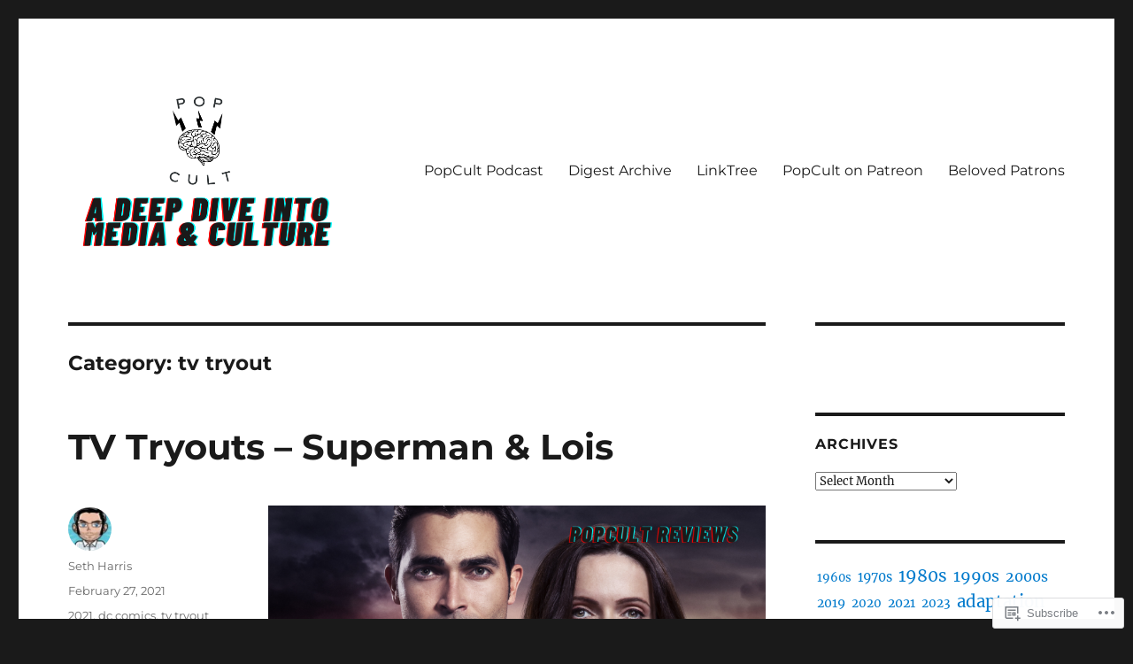

--- FILE ---
content_type: text/html; charset=UTF-8
request_url: https://popcult.blog/category/tv-tryout/
body_size: 24561
content:
<!DOCTYPE html>
<html lang="en" class="no-js">
<head>
	<meta charset="UTF-8">
	<meta name="viewport" content="width=device-width, initial-scale=1">
	<link rel="profile" href="https://gmpg.org/xfn/11">
		<script>(function(html){html.className = html.className.replace(/\bno-js\b/,'js')})(document.documentElement);</script>
<title>tv tryout &#8211; PopCult Reviews</title>
<meta name='robots' content='max-image-preview:large' />

<!-- Async WordPress.com Remote Login -->
<script id="wpcom_remote_login_js">
var wpcom_remote_login_extra_auth = '';
function wpcom_remote_login_remove_dom_node_id( element_id ) {
	var dom_node = document.getElementById( element_id );
	if ( dom_node ) { dom_node.parentNode.removeChild( dom_node ); }
}
function wpcom_remote_login_remove_dom_node_classes( class_name ) {
	var dom_nodes = document.querySelectorAll( '.' + class_name );
	for ( var i = 0; i < dom_nodes.length; i++ ) {
		dom_nodes[ i ].parentNode.removeChild( dom_nodes[ i ] );
	}
}
function wpcom_remote_login_final_cleanup() {
	wpcom_remote_login_remove_dom_node_classes( "wpcom_remote_login_msg" );
	wpcom_remote_login_remove_dom_node_id( "wpcom_remote_login_key" );
	wpcom_remote_login_remove_dom_node_id( "wpcom_remote_login_validate" );
	wpcom_remote_login_remove_dom_node_id( "wpcom_remote_login_js" );
	wpcom_remote_login_remove_dom_node_id( "wpcom_request_access_iframe" );
	wpcom_remote_login_remove_dom_node_id( "wpcom_request_access_styles" );
}

// Watch for messages back from the remote login
window.addEventListener( "message", function( e ) {
	if ( e.origin === "https://r-login.wordpress.com" ) {
		var data = {};
		try {
			data = JSON.parse( e.data );
		} catch( e ) {
			wpcom_remote_login_final_cleanup();
			return;
		}

		if ( data.msg === 'LOGIN' ) {
			// Clean up the login check iframe
			wpcom_remote_login_remove_dom_node_id( "wpcom_remote_login_key" );

			var id_regex = new RegExp( /^[0-9]+$/ );
			var token_regex = new RegExp( /^.*|.*|.*$/ );
			if (
				token_regex.test( data.token )
				&& id_regex.test( data.wpcomid )
			) {
				// We have everything we need to ask for a login
				var script = document.createElement( "script" );
				script.setAttribute( "id", "wpcom_remote_login_validate" );
				script.src = '/remote-login.php?wpcom_remote_login=validate'
					+ '&wpcomid=' + data.wpcomid
					+ '&token=' + encodeURIComponent( data.token )
					+ '&host=' + window.location.protocol
					+ '//' + window.location.hostname
					+ '&postid=12889'
					+ '&is_singular=';
				document.body.appendChild( script );
			}

			return;
		}

		// Safari ITP, not logged in, so redirect
		if ( data.msg === 'LOGIN-REDIRECT' ) {
			window.location = 'https://wordpress.com/log-in?redirect_to=' + window.location.href;
			return;
		}

		// Safari ITP, storage access failed, remove the request
		if ( data.msg === 'LOGIN-REMOVE' ) {
			var css_zap = 'html { -webkit-transition: margin-top 1s; transition: margin-top 1s; } /* 9001 */ html { margin-top: 0 !important; } * html body { margin-top: 0 !important; } @media screen and ( max-width: 782px ) { html { margin-top: 0 !important; } * html body { margin-top: 0 !important; } }';
			var style_zap = document.createElement( 'style' );
			style_zap.type = 'text/css';
			style_zap.appendChild( document.createTextNode( css_zap ) );
			document.body.appendChild( style_zap );

			var e = document.getElementById( 'wpcom_request_access_iframe' );
			e.parentNode.removeChild( e );

			document.cookie = 'wordpress_com_login_access=denied; path=/; max-age=31536000';

			return;
		}

		// Safari ITP
		if ( data.msg === 'REQUEST_ACCESS' ) {
			console.log( 'request access: safari' );

			// Check ITP iframe enable/disable knob
			if ( wpcom_remote_login_extra_auth !== 'safari_itp_iframe' ) {
				return;
			}

			// If we are in a "private window" there is no ITP.
			var private_window = false;
			try {
				var opendb = window.openDatabase( null, null, null, null );
			} catch( e ) {
				private_window = true;
			}

			if ( private_window ) {
				console.log( 'private window' );
				return;
			}

			var iframe = document.createElement( 'iframe' );
			iframe.id = 'wpcom_request_access_iframe';
			iframe.setAttribute( 'scrolling', 'no' );
			iframe.setAttribute( 'sandbox', 'allow-storage-access-by-user-activation allow-scripts allow-same-origin allow-top-navigation-by-user-activation' );
			iframe.src = 'https://r-login.wordpress.com/remote-login.php?wpcom_remote_login=request_access&origin=' + encodeURIComponent( data.origin ) + '&wpcomid=' + encodeURIComponent( data.wpcomid );

			var css = 'html { -webkit-transition: margin-top 1s; transition: margin-top 1s; } /* 9001 */ html { margin-top: 46px !important; } * html body { margin-top: 46px !important; } @media screen and ( max-width: 660px ) { html { margin-top: 71px !important; } * html body { margin-top: 71px !important; } #wpcom_request_access_iframe { display: block; height: 71px !important; } } #wpcom_request_access_iframe { border: 0px; height: 46px; position: fixed; top: 0; left: 0; width: 100%; min-width: 100%; z-index: 99999; background: #23282d; } ';

			var style = document.createElement( 'style' );
			style.type = 'text/css';
			style.id = 'wpcom_request_access_styles';
			style.appendChild( document.createTextNode( css ) );
			document.body.appendChild( style );

			document.body.appendChild( iframe );
		}

		if ( data.msg === 'DONE' ) {
			wpcom_remote_login_final_cleanup();
		}
	}
}, false );

// Inject the remote login iframe after the page has had a chance to load
// more critical resources
window.addEventListener( "DOMContentLoaded", function( e ) {
	var iframe = document.createElement( "iframe" );
	iframe.style.display = "none";
	iframe.setAttribute( "scrolling", "no" );
	iframe.setAttribute( "id", "wpcom_remote_login_key" );
	iframe.src = "https://r-login.wordpress.com/remote-login.php"
		+ "?wpcom_remote_login=key"
		+ "&origin=aHR0cHM6Ly9wb3BjdWx0LmJsb2c%3D"
		+ "&wpcomid=18771062"
		+ "&time=" + Math.floor( Date.now() / 1000 );
	document.body.appendChild( iframe );
}, false );
</script>
<link rel='dns-prefetch' href='//s0.wp.com' />
<link rel="alternate" type="application/rss+xml" title="PopCult Reviews &raquo; Feed" href="https://popcult.blog/feed/" />
<link rel="alternate" type="application/rss+xml" title="PopCult Reviews &raquo; Comments Feed" href="https://popcult.blog/comments/feed/" />
<link rel="alternate" type="application/rss+xml" title="PopCult Reviews &raquo; tv tryout Category Feed" href="https://popcult.blog/category/tv-tryout/feed/" />
	<script type="text/javascript">
		/* <![CDATA[ */
		function addLoadEvent(func) {
			var oldonload = window.onload;
			if (typeof window.onload != 'function') {
				window.onload = func;
			} else {
				window.onload = function () {
					oldonload();
					func();
				}
			}
		}
		/* ]]> */
	</script>
	<link crossorigin='anonymous' rel='stylesheet' id='all-css-0-1' href='/wp-content/mu-plugins/jetpack-plugin/sun/modules/theme-tools/compat/twentysixteen.css?m=1753279645i&cssminify=yes' type='text/css' media='all' />
<style id='wp-emoji-styles-inline-css'>

	img.wp-smiley, img.emoji {
		display: inline !important;
		border: none !important;
		box-shadow: none !important;
		height: 1em !important;
		width: 1em !important;
		margin: 0 0.07em !important;
		vertical-align: -0.1em !important;
		background: none !important;
		padding: 0 !important;
	}
/*# sourceURL=wp-emoji-styles-inline-css */
</style>
<link crossorigin='anonymous' rel='stylesheet' id='all-css-2-1' href='/wp-content/plugins/gutenberg-core/v22.2.0/build/styles/block-library/style.css?m=1764855221i&cssminify=yes' type='text/css' media='all' />
<style id='wp-block-library-inline-css'>
.has-text-align-justify {
	text-align:justify;
}
.has-text-align-justify{text-align:justify;}

/*# sourceURL=wp-block-library-inline-css */
</style><style id='wp-block-paragraph-inline-css'>
.is-small-text{font-size:.875em}.is-regular-text{font-size:1em}.is-large-text{font-size:2.25em}.is-larger-text{font-size:3em}.has-drop-cap:not(:focus):first-letter{float:left;font-size:8.4em;font-style:normal;font-weight:100;line-height:.68;margin:.05em .1em 0 0;text-transform:uppercase}body.rtl .has-drop-cap:not(:focus):first-letter{float:none;margin-left:.1em}p.has-drop-cap.has-background{overflow:hidden}:root :where(p.has-background){padding:1.25em 2.375em}:where(p.has-text-color:not(.has-link-color)) a{color:inherit}p.has-text-align-left[style*="writing-mode:vertical-lr"],p.has-text-align-right[style*="writing-mode:vertical-rl"]{rotate:180deg}
/*# sourceURL=/wp-content/plugins/gutenberg-core/v22.2.0/build/styles/block-library/paragraph/style.css */
</style>
<style id='wp-block-image-inline-css'>
.wp-block-image>a,.wp-block-image>figure>a{display:inline-block}.wp-block-image img{box-sizing:border-box;height:auto;max-width:100%;vertical-align:bottom}@media not (prefers-reduced-motion){.wp-block-image img.hide{visibility:hidden}.wp-block-image img.show{animation:show-content-image .4s}}.wp-block-image[style*=border-radius] img,.wp-block-image[style*=border-radius]>a{border-radius:inherit}.wp-block-image.has-custom-border img{box-sizing:border-box}.wp-block-image.aligncenter{text-align:center}.wp-block-image.alignfull>a,.wp-block-image.alignwide>a{width:100%}.wp-block-image.alignfull img,.wp-block-image.alignwide img{height:auto;width:100%}.wp-block-image .aligncenter,.wp-block-image .alignleft,.wp-block-image .alignright,.wp-block-image.aligncenter,.wp-block-image.alignleft,.wp-block-image.alignright{display:table}.wp-block-image .aligncenter>figcaption,.wp-block-image .alignleft>figcaption,.wp-block-image .alignright>figcaption,.wp-block-image.aligncenter>figcaption,.wp-block-image.alignleft>figcaption,.wp-block-image.alignright>figcaption{caption-side:bottom;display:table-caption}.wp-block-image .alignleft{float:left;margin:.5em 1em .5em 0}.wp-block-image .alignright{float:right;margin:.5em 0 .5em 1em}.wp-block-image .aligncenter{margin-left:auto;margin-right:auto}.wp-block-image :where(figcaption){margin-bottom:1em;margin-top:.5em}.wp-block-image.is-style-circle-mask img{border-radius:9999px}@supports ((-webkit-mask-image:none) or (mask-image:none)) or (-webkit-mask-image:none){.wp-block-image.is-style-circle-mask img{border-radius:0;-webkit-mask-image:url('data:image/svg+xml;utf8,<svg viewBox="0 0 100 100" xmlns="http://www.w3.org/2000/svg"><circle cx="50" cy="50" r="50"/></svg>');mask-image:url('data:image/svg+xml;utf8,<svg viewBox="0 0 100 100" xmlns="http://www.w3.org/2000/svg"><circle cx="50" cy="50" r="50"/></svg>');mask-mode:alpha;-webkit-mask-position:center;mask-position:center;-webkit-mask-repeat:no-repeat;mask-repeat:no-repeat;-webkit-mask-size:contain;mask-size:contain}}:root :where(.wp-block-image.is-style-rounded img,.wp-block-image .is-style-rounded img){border-radius:9999px}.wp-block-image figure{margin:0}.wp-lightbox-container{display:flex;flex-direction:column;position:relative}.wp-lightbox-container img{cursor:zoom-in}.wp-lightbox-container img:hover+button{opacity:1}.wp-lightbox-container button{align-items:center;backdrop-filter:blur(16px) saturate(180%);background-color:#5a5a5a40;border:none;border-radius:4px;cursor:zoom-in;display:flex;height:20px;justify-content:center;opacity:0;padding:0;position:absolute;right:16px;text-align:center;top:16px;width:20px;z-index:100}@media not (prefers-reduced-motion){.wp-lightbox-container button{transition:opacity .2s ease}}.wp-lightbox-container button:focus-visible{outline:3px auto #5a5a5a40;outline:3px auto -webkit-focus-ring-color;outline-offset:3px}.wp-lightbox-container button:hover{cursor:pointer;opacity:1}.wp-lightbox-container button:focus{opacity:1}.wp-lightbox-container button:focus,.wp-lightbox-container button:hover,.wp-lightbox-container button:not(:hover):not(:active):not(.has-background){background-color:#5a5a5a40;border:none}.wp-lightbox-overlay{box-sizing:border-box;cursor:zoom-out;height:100vh;left:0;overflow:hidden;position:fixed;top:0;visibility:hidden;width:100%;z-index:100000}.wp-lightbox-overlay .close-button{align-items:center;cursor:pointer;display:flex;justify-content:center;min-height:40px;min-width:40px;padding:0;position:absolute;right:calc(env(safe-area-inset-right) + 16px);top:calc(env(safe-area-inset-top) + 16px);z-index:5000000}.wp-lightbox-overlay .close-button:focus,.wp-lightbox-overlay .close-button:hover,.wp-lightbox-overlay .close-button:not(:hover):not(:active):not(.has-background){background:none;border:none}.wp-lightbox-overlay .lightbox-image-container{height:var(--wp--lightbox-container-height);left:50%;overflow:hidden;position:absolute;top:50%;transform:translate(-50%,-50%);transform-origin:top left;width:var(--wp--lightbox-container-width);z-index:9999999999}.wp-lightbox-overlay .wp-block-image{align-items:center;box-sizing:border-box;display:flex;height:100%;justify-content:center;margin:0;position:relative;transform-origin:0 0;width:100%;z-index:3000000}.wp-lightbox-overlay .wp-block-image img{height:var(--wp--lightbox-image-height);min-height:var(--wp--lightbox-image-height);min-width:var(--wp--lightbox-image-width);width:var(--wp--lightbox-image-width)}.wp-lightbox-overlay .wp-block-image figcaption{display:none}.wp-lightbox-overlay button{background:none;border:none}.wp-lightbox-overlay .scrim{background-color:#fff;height:100%;opacity:.9;position:absolute;width:100%;z-index:2000000}.wp-lightbox-overlay.active{visibility:visible}@media not (prefers-reduced-motion){.wp-lightbox-overlay.active{animation:turn-on-visibility .25s both}.wp-lightbox-overlay.active img{animation:turn-on-visibility .35s both}.wp-lightbox-overlay.show-closing-animation:not(.active){animation:turn-off-visibility .35s both}.wp-lightbox-overlay.show-closing-animation:not(.active) img{animation:turn-off-visibility .25s both}.wp-lightbox-overlay.zoom.active{animation:none;opacity:1;visibility:visible}.wp-lightbox-overlay.zoom.active .lightbox-image-container{animation:lightbox-zoom-in .4s}.wp-lightbox-overlay.zoom.active .lightbox-image-container img{animation:none}.wp-lightbox-overlay.zoom.active .scrim{animation:turn-on-visibility .4s forwards}.wp-lightbox-overlay.zoom.show-closing-animation:not(.active){animation:none}.wp-lightbox-overlay.zoom.show-closing-animation:not(.active) .lightbox-image-container{animation:lightbox-zoom-out .4s}.wp-lightbox-overlay.zoom.show-closing-animation:not(.active) .lightbox-image-container img{animation:none}.wp-lightbox-overlay.zoom.show-closing-animation:not(.active) .scrim{animation:turn-off-visibility .4s forwards}}@keyframes show-content-image{0%{visibility:hidden}99%{visibility:hidden}to{visibility:visible}}@keyframes turn-on-visibility{0%{opacity:0}to{opacity:1}}@keyframes turn-off-visibility{0%{opacity:1;visibility:visible}99%{opacity:0;visibility:visible}to{opacity:0;visibility:hidden}}@keyframes lightbox-zoom-in{0%{transform:translate(calc((-100vw + var(--wp--lightbox-scrollbar-width))/2 + var(--wp--lightbox-initial-left-position)),calc(-50vh + var(--wp--lightbox-initial-top-position))) scale(var(--wp--lightbox-scale))}to{transform:translate(-50%,-50%) scale(1)}}@keyframes lightbox-zoom-out{0%{transform:translate(-50%,-50%) scale(1);visibility:visible}99%{visibility:visible}to{transform:translate(calc((-100vw + var(--wp--lightbox-scrollbar-width))/2 + var(--wp--lightbox-initial-left-position)),calc(-50vh + var(--wp--lightbox-initial-top-position))) scale(var(--wp--lightbox-scale));visibility:hidden}}
/*# sourceURL=/wp-content/plugins/gutenberg-core/v22.2.0/build/styles/block-library/image/style.css */
</style>
<style id='wp-block-image-theme-inline-css'>
:root :where(.wp-block-image figcaption){color:#555;font-size:13px;text-align:center}.is-dark-theme :root :where(.wp-block-image figcaption){color:#ffffffa6}.wp-block-image{margin:0 0 1em}
/*# sourceURL=/wp-content/plugins/gutenberg-core/v22.2.0/build/styles/block-library/image/theme.css */
</style>
<style id='global-styles-inline-css'>
:root{--wp--preset--aspect-ratio--square: 1;--wp--preset--aspect-ratio--4-3: 4/3;--wp--preset--aspect-ratio--3-4: 3/4;--wp--preset--aspect-ratio--3-2: 3/2;--wp--preset--aspect-ratio--2-3: 2/3;--wp--preset--aspect-ratio--16-9: 16/9;--wp--preset--aspect-ratio--9-16: 9/16;--wp--preset--color--black: #000000;--wp--preset--color--cyan-bluish-gray: #abb8c3;--wp--preset--color--white: #fff;--wp--preset--color--pale-pink: #f78da7;--wp--preset--color--vivid-red: #cf2e2e;--wp--preset--color--luminous-vivid-orange: #ff6900;--wp--preset--color--luminous-vivid-amber: #fcb900;--wp--preset--color--light-green-cyan: #7bdcb5;--wp--preset--color--vivid-green-cyan: #00d084;--wp--preset--color--pale-cyan-blue: #8ed1fc;--wp--preset--color--vivid-cyan-blue: #0693e3;--wp--preset--color--vivid-purple: #9b51e0;--wp--preset--color--dark-gray: #1a1a1a;--wp--preset--color--medium-gray: #686868;--wp--preset--color--light-gray: #e5e5e5;--wp--preset--color--blue-gray: #4d545c;--wp--preset--color--bright-blue: #007acc;--wp--preset--color--light-blue: #9adffd;--wp--preset--color--dark-brown: #402b30;--wp--preset--color--medium-brown: #774e24;--wp--preset--color--dark-red: #640c1f;--wp--preset--color--bright-red: #ff675f;--wp--preset--color--yellow: #ffef8e;--wp--preset--gradient--vivid-cyan-blue-to-vivid-purple: linear-gradient(135deg,rgb(6,147,227) 0%,rgb(155,81,224) 100%);--wp--preset--gradient--light-green-cyan-to-vivid-green-cyan: linear-gradient(135deg,rgb(122,220,180) 0%,rgb(0,208,130) 100%);--wp--preset--gradient--luminous-vivid-amber-to-luminous-vivid-orange: linear-gradient(135deg,rgb(252,185,0) 0%,rgb(255,105,0) 100%);--wp--preset--gradient--luminous-vivid-orange-to-vivid-red: linear-gradient(135deg,rgb(255,105,0) 0%,rgb(207,46,46) 100%);--wp--preset--gradient--very-light-gray-to-cyan-bluish-gray: linear-gradient(135deg,rgb(238,238,238) 0%,rgb(169,184,195) 100%);--wp--preset--gradient--cool-to-warm-spectrum: linear-gradient(135deg,rgb(74,234,220) 0%,rgb(151,120,209) 20%,rgb(207,42,186) 40%,rgb(238,44,130) 60%,rgb(251,105,98) 80%,rgb(254,248,76) 100%);--wp--preset--gradient--blush-light-purple: linear-gradient(135deg,rgb(255,206,236) 0%,rgb(152,150,240) 100%);--wp--preset--gradient--blush-bordeaux: linear-gradient(135deg,rgb(254,205,165) 0%,rgb(254,45,45) 50%,rgb(107,0,62) 100%);--wp--preset--gradient--luminous-dusk: linear-gradient(135deg,rgb(255,203,112) 0%,rgb(199,81,192) 50%,rgb(65,88,208) 100%);--wp--preset--gradient--pale-ocean: linear-gradient(135deg,rgb(255,245,203) 0%,rgb(182,227,212) 50%,rgb(51,167,181) 100%);--wp--preset--gradient--electric-grass: linear-gradient(135deg,rgb(202,248,128) 0%,rgb(113,206,126) 100%);--wp--preset--gradient--midnight: linear-gradient(135deg,rgb(2,3,129) 0%,rgb(40,116,252) 100%);--wp--preset--font-size--small: 13px;--wp--preset--font-size--medium: 20px;--wp--preset--font-size--large: 36px;--wp--preset--font-size--x-large: 42px;--wp--preset--font-family--albert-sans: 'Albert Sans', sans-serif;--wp--preset--font-family--alegreya: Alegreya, serif;--wp--preset--font-family--arvo: Arvo, serif;--wp--preset--font-family--bodoni-moda: 'Bodoni Moda', serif;--wp--preset--font-family--bricolage-grotesque: 'Bricolage Grotesque', sans-serif;--wp--preset--font-family--cabin: Cabin, sans-serif;--wp--preset--font-family--chivo: Chivo, sans-serif;--wp--preset--font-family--commissioner: Commissioner, sans-serif;--wp--preset--font-family--cormorant: Cormorant, serif;--wp--preset--font-family--courier-prime: 'Courier Prime', monospace;--wp--preset--font-family--crimson-pro: 'Crimson Pro', serif;--wp--preset--font-family--dm-mono: 'DM Mono', monospace;--wp--preset--font-family--dm-sans: 'DM Sans', sans-serif;--wp--preset--font-family--dm-serif-display: 'DM Serif Display', serif;--wp--preset--font-family--domine: Domine, serif;--wp--preset--font-family--eb-garamond: 'EB Garamond', serif;--wp--preset--font-family--epilogue: Epilogue, sans-serif;--wp--preset--font-family--fahkwang: Fahkwang, sans-serif;--wp--preset--font-family--figtree: Figtree, sans-serif;--wp--preset--font-family--fira-sans: 'Fira Sans', sans-serif;--wp--preset--font-family--fjalla-one: 'Fjalla One', sans-serif;--wp--preset--font-family--fraunces: Fraunces, serif;--wp--preset--font-family--gabarito: Gabarito, system-ui;--wp--preset--font-family--ibm-plex-mono: 'IBM Plex Mono', monospace;--wp--preset--font-family--ibm-plex-sans: 'IBM Plex Sans', sans-serif;--wp--preset--font-family--ibarra-real-nova: 'Ibarra Real Nova', serif;--wp--preset--font-family--instrument-serif: 'Instrument Serif', serif;--wp--preset--font-family--inter: Inter, sans-serif;--wp--preset--font-family--josefin-sans: 'Josefin Sans', sans-serif;--wp--preset--font-family--jost: Jost, sans-serif;--wp--preset--font-family--libre-baskerville: 'Libre Baskerville', serif;--wp--preset--font-family--libre-franklin: 'Libre Franklin', sans-serif;--wp--preset--font-family--literata: Literata, serif;--wp--preset--font-family--lora: Lora, serif;--wp--preset--font-family--merriweather: Merriweather, serif;--wp--preset--font-family--montserrat: Montserrat, sans-serif;--wp--preset--font-family--newsreader: Newsreader, serif;--wp--preset--font-family--noto-sans-mono: 'Noto Sans Mono', sans-serif;--wp--preset--font-family--nunito: Nunito, sans-serif;--wp--preset--font-family--open-sans: 'Open Sans', sans-serif;--wp--preset--font-family--overpass: Overpass, sans-serif;--wp--preset--font-family--pt-serif: 'PT Serif', serif;--wp--preset--font-family--petrona: Petrona, serif;--wp--preset--font-family--piazzolla: Piazzolla, serif;--wp--preset--font-family--playfair-display: 'Playfair Display', serif;--wp--preset--font-family--plus-jakarta-sans: 'Plus Jakarta Sans', sans-serif;--wp--preset--font-family--poppins: Poppins, sans-serif;--wp--preset--font-family--raleway: Raleway, sans-serif;--wp--preset--font-family--roboto: Roboto, sans-serif;--wp--preset--font-family--roboto-slab: 'Roboto Slab', serif;--wp--preset--font-family--rubik: Rubik, sans-serif;--wp--preset--font-family--rufina: Rufina, serif;--wp--preset--font-family--sora: Sora, sans-serif;--wp--preset--font-family--source-sans-3: 'Source Sans 3', sans-serif;--wp--preset--font-family--source-serif-4: 'Source Serif 4', serif;--wp--preset--font-family--space-mono: 'Space Mono', monospace;--wp--preset--font-family--syne: Syne, sans-serif;--wp--preset--font-family--texturina: Texturina, serif;--wp--preset--font-family--urbanist: Urbanist, sans-serif;--wp--preset--font-family--work-sans: 'Work Sans', sans-serif;--wp--preset--spacing--20: 0.44rem;--wp--preset--spacing--30: 0.67rem;--wp--preset--spacing--40: 1rem;--wp--preset--spacing--50: 1.5rem;--wp--preset--spacing--60: 2.25rem;--wp--preset--spacing--70: 3.38rem;--wp--preset--spacing--80: 5.06rem;--wp--preset--shadow--natural: 6px 6px 9px rgba(0, 0, 0, 0.2);--wp--preset--shadow--deep: 12px 12px 50px rgba(0, 0, 0, 0.4);--wp--preset--shadow--sharp: 6px 6px 0px rgba(0, 0, 0, 0.2);--wp--preset--shadow--outlined: 6px 6px 0px -3px rgb(255, 255, 255), 6px 6px rgb(0, 0, 0);--wp--preset--shadow--crisp: 6px 6px 0px rgb(0, 0, 0);}:where(.is-layout-flex){gap: 0.5em;}:where(.is-layout-grid){gap: 0.5em;}body .is-layout-flex{display: flex;}.is-layout-flex{flex-wrap: wrap;align-items: center;}.is-layout-flex > :is(*, div){margin: 0;}body .is-layout-grid{display: grid;}.is-layout-grid > :is(*, div){margin: 0;}:where(.wp-block-columns.is-layout-flex){gap: 2em;}:where(.wp-block-columns.is-layout-grid){gap: 2em;}:where(.wp-block-post-template.is-layout-flex){gap: 1.25em;}:where(.wp-block-post-template.is-layout-grid){gap: 1.25em;}.has-black-color{color: var(--wp--preset--color--black) !important;}.has-cyan-bluish-gray-color{color: var(--wp--preset--color--cyan-bluish-gray) !important;}.has-white-color{color: var(--wp--preset--color--white) !important;}.has-pale-pink-color{color: var(--wp--preset--color--pale-pink) !important;}.has-vivid-red-color{color: var(--wp--preset--color--vivid-red) !important;}.has-luminous-vivid-orange-color{color: var(--wp--preset--color--luminous-vivid-orange) !important;}.has-luminous-vivid-amber-color{color: var(--wp--preset--color--luminous-vivid-amber) !important;}.has-light-green-cyan-color{color: var(--wp--preset--color--light-green-cyan) !important;}.has-vivid-green-cyan-color{color: var(--wp--preset--color--vivid-green-cyan) !important;}.has-pale-cyan-blue-color{color: var(--wp--preset--color--pale-cyan-blue) !important;}.has-vivid-cyan-blue-color{color: var(--wp--preset--color--vivid-cyan-blue) !important;}.has-vivid-purple-color{color: var(--wp--preset--color--vivid-purple) !important;}.has-black-background-color{background-color: var(--wp--preset--color--black) !important;}.has-cyan-bluish-gray-background-color{background-color: var(--wp--preset--color--cyan-bluish-gray) !important;}.has-white-background-color{background-color: var(--wp--preset--color--white) !important;}.has-pale-pink-background-color{background-color: var(--wp--preset--color--pale-pink) !important;}.has-vivid-red-background-color{background-color: var(--wp--preset--color--vivid-red) !important;}.has-luminous-vivid-orange-background-color{background-color: var(--wp--preset--color--luminous-vivid-orange) !important;}.has-luminous-vivid-amber-background-color{background-color: var(--wp--preset--color--luminous-vivid-amber) !important;}.has-light-green-cyan-background-color{background-color: var(--wp--preset--color--light-green-cyan) !important;}.has-vivid-green-cyan-background-color{background-color: var(--wp--preset--color--vivid-green-cyan) !important;}.has-pale-cyan-blue-background-color{background-color: var(--wp--preset--color--pale-cyan-blue) !important;}.has-vivid-cyan-blue-background-color{background-color: var(--wp--preset--color--vivid-cyan-blue) !important;}.has-vivid-purple-background-color{background-color: var(--wp--preset--color--vivid-purple) !important;}.has-black-border-color{border-color: var(--wp--preset--color--black) !important;}.has-cyan-bluish-gray-border-color{border-color: var(--wp--preset--color--cyan-bluish-gray) !important;}.has-white-border-color{border-color: var(--wp--preset--color--white) !important;}.has-pale-pink-border-color{border-color: var(--wp--preset--color--pale-pink) !important;}.has-vivid-red-border-color{border-color: var(--wp--preset--color--vivid-red) !important;}.has-luminous-vivid-orange-border-color{border-color: var(--wp--preset--color--luminous-vivid-orange) !important;}.has-luminous-vivid-amber-border-color{border-color: var(--wp--preset--color--luminous-vivid-amber) !important;}.has-light-green-cyan-border-color{border-color: var(--wp--preset--color--light-green-cyan) !important;}.has-vivid-green-cyan-border-color{border-color: var(--wp--preset--color--vivid-green-cyan) !important;}.has-pale-cyan-blue-border-color{border-color: var(--wp--preset--color--pale-cyan-blue) !important;}.has-vivid-cyan-blue-border-color{border-color: var(--wp--preset--color--vivid-cyan-blue) !important;}.has-vivid-purple-border-color{border-color: var(--wp--preset--color--vivid-purple) !important;}.has-vivid-cyan-blue-to-vivid-purple-gradient-background{background: var(--wp--preset--gradient--vivid-cyan-blue-to-vivid-purple) !important;}.has-light-green-cyan-to-vivid-green-cyan-gradient-background{background: var(--wp--preset--gradient--light-green-cyan-to-vivid-green-cyan) !important;}.has-luminous-vivid-amber-to-luminous-vivid-orange-gradient-background{background: var(--wp--preset--gradient--luminous-vivid-amber-to-luminous-vivid-orange) !important;}.has-luminous-vivid-orange-to-vivid-red-gradient-background{background: var(--wp--preset--gradient--luminous-vivid-orange-to-vivid-red) !important;}.has-very-light-gray-to-cyan-bluish-gray-gradient-background{background: var(--wp--preset--gradient--very-light-gray-to-cyan-bluish-gray) !important;}.has-cool-to-warm-spectrum-gradient-background{background: var(--wp--preset--gradient--cool-to-warm-spectrum) !important;}.has-blush-light-purple-gradient-background{background: var(--wp--preset--gradient--blush-light-purple) !important;}.has-blush-bordeaux-gradient-background{background: var(--wp--preset--gradient--blush-bordeaux) !important;}.has-luminous-dusk-gradient-background{background: var(--wp--preset--gradient--luminous-dusk) !important;}.has-pale-ocean-gradient-background{background: var(--wp--preset--gradient--pale-ocean) !important;}.has-electric-grass-gradient-background{background: var(--wp--preset--gradient--electric-grass) !important;}.has-midnight-gradient-background{background: var(--wp--preset--gradient--midnight) !important;}.has-small-font-size{font-size: var(--wp--preset--font-size--small) !important;}.has-medium-font-size{font-size: var(--wp--preset--font-size--medium) !important;}.has-large-font-size{font-size: var(--wp--preset--font-size--large) !important;}.has-x-large-font-size{font-size: var(--wp--preset--font-size--x-large) !important;}.has-albert-sans-font-family{font-family: var(--wp--preset--font-family--albert-sans) !important;}.has-alegreya-font-family{font-family: var(--wp--preset--font-family--alegreya) !important;}.has-arvo-font-family{font-family: var(--wp--preset--font-family--arvo) !important;}.has-bodoni-moda-font-family{font-family: var(--wp--preset--font-family--bodoni-moda) !important;}.has-bricolage-grotesque-font-family{font-family: var(--wp--preset--font-family--bricolage-grotesque) !important;}.has-cabin-font-family{font-family: var(--wp--preset--font-family--cabin) !important;}.has-chivo-font-family{font-family: var(--wp--preset--font-family--chivo) !important;}.has-commissioner-font-family{font-family: var(--wp--preset--font-family--commissioner) !important;}.has-cormorant-font-family{font-family: var(--wp--preset--font-family--cormorant) !important;}.has-courier-prime-font-family{font-family: var(--wp--preset--font-family--courier-prime) !important;}.has-crimson-pro-font-family{font-family: var(--wp--preset--font-family--crimson-pro) !important;}.has-dm-mono-font-family{font-family: var(--wp--preset--font-family--dm-mono) !important;}.has-dm-sans-font-family{font-family: var(--wp--preset--font-family--dm-sans) !important;}.has-dm-serif-display-font-family{font-family: var(--wp--preset--font-family--dm-serif-display) !important;}.has-domine-font-family{font-family: var(--wp--preset--font-family--domine) !important;}.has-eb-garamond-font-family{font-family: var(--wp--preset--font-family--eb-garamond) !important;}.has-epilogue-font-family{font-family: var(--wp--preset--font-family--epilogue) !important;}.has-fahkwang-font-family{font-family: var(--wp--preset--font-family--fahkwang) !important;}.has-figtree-font-family{font-family: var(--wp--preset--font-family--figtree) !important;}.has-fira-sans-font-family{font-family: var(--wp--preset--font-family--fira-sans) !important;}.has-fjalla-one-font-family{font-family: var(--wp--preset--font-family--fjalla-one) !important;}.has-fraunces-font-family{font-family: var(--wp--preset--font-family--fraunces) !important;}.has-gabarito-font-family{font-family: var(--wp--preset--font-family--gabarito) !important;}.has-ibm-plex-mono-font-family{font-family: var(--wp--preset--font-family--ibm-plex-mono) !important;}.has-ibm-plex-sans-font-family{font-family: var(--wp--preset--font-family--ibm-plex-sans) !important;}.has-ibarra-real-nova-font-family{font-family: var(--wp--preset--font-family--ibarra-real-nova) !important;}.has-instrument-serif-font-family{font-family: var(--wp--preset--font-family--instrument-serif) !important;}.has-inter-font-family{font-family: var(--wp--preset--font-family--inter) !important;}.has-josefin-sans-font-family{font-family: var(--wp--preset--font-family--josefin-sans) !important;}.has-jost-font-family{font-family: var(--wp--preset--font-family--jost) !important;}.has-libre-baskerville-font-family{font-family: var(--wp--preset--font-family--libre-baskerville) !important;}.has-libre-franklin-font-family{font-family: var(--wp--preset--font-family--libre-franklin) !important;}.has-literata-font-family{font-family: var(--wp--preset--font-family--literata) !important;}.has-lora-font-family{font-family: var(--wp--preset--font-family--lora) !important;}.has-merriweather-font-family{font-family: var(--wp--preset--font-family--merriweather) !important;}.has-montserrat-font-family{font-family: var(--wp--preset--font-family--montserrat) !important;}.has-newsreader-font-family{font-family: var(--wp--preset--font-family--newsreader) !important;}.has-noto-sans-mono-font-family{font-family: var(--wp--preset--font-family--noto-sans-mono) !important;}.has-nunito-font-family{font-family: var(--wp--preset--font-family--nunito) !important;}.has-open-sans-font-family{font-family: var(--wp--preset--font-family--open-sans) !important;}.has-overpass-font-family{font-family: var(--wp--preset--font-family--overpass) !important;}.has-pt-serif-font-family{font-family: var(--wp--preset--font-family--pt-serif) !important;}.has-petrona-font-family{font-family: var(--wp--preset--font-family--petrona) !important;}.has-piazzolla-font-family{font-family: var(--wp--preset--font-family--piazzolla) !important;}.has-playfair-display-font-family{font-family: var(--wp--preset--font-family--playfair-display) !important;}.has-plus-jakarta-sans-font-family{font-family: var(--wp--preset--font-family--plus-jakarta-sans) !important;}.has-poppins-font-family{font-family: var(--wp--preset--font-family--poppins) !important;}.has-raleway-font-family{font-family: var(--wp--preset--font-family--raleway) !important;}.has-roboto-font-family{font-family: var(--wp--preset--font-family--roboto) !important;}.has-roboto-slab-font-family{font-family: var(--wp--preset--font-family--roboto-slab) !important;}.has-rubik-font-family{font-family: var(--wp--preset--font-family--rubik) !important;}.has-rufina-font-family{font-family: var(--wp--preset--font-family--rufina) !important;}.has-sora-font-family{font-family: var(--wp--preset--font-family--sora) !important;}.has-source-sans-3-font-family{font-family: var(--wp--preset--font-family--source-sans-3) !important;}.has-source-serif-4-font-family{font-family: var(--wp--preset--font-family--source-serif-4) !important;}.has-space-mono-font-family{font-family: var(--wp--preset--font-family--space-mono) !important;}.has-syne-font-family{font-family: var(--wp--preset--font-family--syne) !important;}.has-texturina-font-family{font-family: var(--wp--preset--font-family--texturina) !important;}.has-urbanist-font-family{font-family: var(--wp--preset--font-family--urbanist) !important;}.has-work-sans-font-family{font-family: var(--wp--preset--font-family--work-sans) !important;}
/*# sourceURL=global-styles-inline-css */
</style>

<style id='classic-theme-styles-inline-css'>
/*! This file is auto-generated */
.wp-block-button__link{color:#fff;background-color:#32373c;border-radius:9999px;box-shadow:none;text-decoration:none;padding:calc(.667em + 2px) calc(1.333em + 2px);font-size:1.125em}.wp-block-file__button{background:#32373c;color:#fff;text-decoration:none}
/*# sourceURL=/wp-includes/css/classic-themes.min.css */
</style>
<link crossorigin='anonymous' rel='stylesheet' id='all-css-4-1' href='/_static/??-eJyNkVtuAyEMRTdUjzVpHs1H1aVUDHFTEswgbDrN7ms0UROpaZQfBFfnXCzAKYMfk1JSzLHuQxL04xBHfxRcdP1L14MEzpGg0Fe3xF0Q/SVA9BSp8yJPeFXEFS5dhSzn7LQRTLvgKBIbdk+bsjkwDLmQCNjKoTLop4nyx5tjzHVAnSw4SfhWooQfBggylRImcoaVdoEAt9xSp/M5JKuSMTp194Y6kGbnj+czSk34biruKVEJreL29vGBbz/nv7iBOH9Ec974td+snheb7Xq5OvwAktizAQ==&cssminify=yes' type='text/css' media='all' />
<link crossorigin='anonymous' rel='stylesheet' id='all-css-10-1' href='/_static/??-eJx9y0EOwjAMRNELYUxEK7FBnKWNTAhK7Kh2lPb2pGyADbv5Iz1sBbywERvagzIpljqjtX5sGlcjYvSqqLYlgla85GPvA37BXKGkGiIrLjQnCX2Gt/rkPxRIIImfLAr/BNzTFJed3vLVjW4YT2fnLs8X8DhDqQ==&cssminify=yes' type='text/css' media='all' />
<style id='jetpack-global-styles-frontend-style-inline-css'>
:root { --font-headings: unset; --font-base: unset; --font-headings-default: -apple-system,BlinkMacSystemFont,"Segoe UI",Roboto,Oxygen-Sans,Ubuntu,Cantarell,"Helvetica Neue",sans-serif; --font-base-default: -apple-system,BlinkMacSystemFont,"Segoe UI",Roboto,Oxygen-Sans,Ubuntu,Cantarell,"Helvetica Neue",sans-serif;}
/*# sourceURL=jetpack-global-styles-frontend-style-inline-css */
</style>
<link crossorigin='anonymous' rel='stylesheet' id='all-css-12-1' href='/wp-content/themes/h4/global.css?m=1420737423i&cssminify=yes' type='text/css' media='all' />
<script id="wpcom-actionbar-placeholder-js-extra">
var actionbardata = {"siteID":"18771062","postID":"0","siteURL":"https://popcult.blog","xhrURL":"https://popcult.blog/wp-admin/admin-ajax.php","nonce":"538b1bcb63","isLoggedIn":"","statusMessage":"","subsEmailDefault":"instantly","proxyScriptUrl":"https://s0.wp.com/wp-content/js/wpcom-proxy-request.js?m=1513050504i&amp;ver=20211021","i18n":{"followedText":"New posts from this site will now appear in your \u003Ca href=\"https://wordpress.com/reader\"\u003EReader\u003C/a\u003E","foldBar":"Collapse this bar","unfoldBar":"Expand this bar","shortLinkCopied":"Shortlink copied to clipboard."}};
//# sourceURL=wpcom-actionbar-placeholder-js-extra
</script>
<script id="jetpack-mu-wpcom-settings-js-before">
var JETPACK_MU_WPCOM_SETTINGS = {"assetsUrl":"https://s0.wp.com/wp-content/mu-plugins/jetpack-mu-wpcom-plugin/sun/jetpack_vendor/automattic/jetpack-mu-wpcom/src/build/"};
//# sourceURL=jetpack-mu-wpcom-settings-js-before
</script>
<script crossorigin='anonymous' type='text/javascript'  src='/_static/??/wp-content/js/rlt-proxy.js,/wp-content/themes/pub/twentysixteen/js/html5.js?m=1720530689j'></script>
<script id="rlt-proxy-js-after">
	rltInitialize( {"token":null,"iframeOrigins":["https:\/\/widgets.wp.com"]} );
//# sourceURL=rlt-proxy-js-after
</script>
<link rel="EditURI" type="application/rsd+xml" title="RSD" href="https://popcultureocd.wordpress.com/xmlrpc.php?rsd" />
<meta name="generator" content="WordPress.com" />

<!-- Jetpack Open Graph Tags -->
<meta property="og:type" content="website" />
<meta property="og:title" content="tv tryout &#8211; PopCult Reviews" />
<meta property="og:url" content="https://popcult.blog/category/tv-tryout/" />
<meta property="og:site_name" content="PopCult Reviews" />
<meta property="og:image" content="https://secure.gravatar.com/blavatar/310dc442dfc9e9002057614253fa808d034e646aef252189c5c626a774b91113?s=200&#038;ts=1767924005" />
<meta property="og:image:width" content="200" />
<meta property="og:image:height" content="200" />
<meta property="og:image:alt" content="" />
<meta property="og:locale" content="en_US" />

<!-- End Jetpack Open Graph Tags -->
<link rel="shortcut icon" type="image/x-icon" href="https://secure.gravatar.com/blavatar/310dc442dfc9e9002057614253fa808d034e646aef252189c5c626a774b91113?s=32" sizes="16x16" />
<link rel="icon" type="image/x-icon" href="https://secure.gravatar.com/blavatar/310dc442dfc9e9002057614253fa808d034e646aef252189c5c626a774b91113?s=32" sizes="16x16" />
<link rel="apple-touch-icon" href="https://secure.gravatar.com/blavatar/310dc442dfc9e9002057614253fa808d034e646aef252189c5c626a774b91113?s=114" />
<link rel='openid.server' href='https://popcult.blog/?openidserver=1' />
<link rel='openid.delegate' href='https://popcult.blog/' />
<link rel="search" type="application/opensearchdescription+xml" href="https://popcult.blog/osd.xml" title="PopCult Reviews" />
<link rel="search" type="application/opensearchdescription+xml" href="https://s1.wp.com/opensearch.xml" title="WordPress.com" />
		<style type="text/css">
			.recentcomments a {
				display: inline !important;
				padding: 0 !important;
				margin: 0 !important;
			}

			table.recentcommentsavatartop img.avatar, table.recentcommentsavatarend img.avatar {
				border: 0px;
				margin: 0;
			}

			table.recentcommentsavatartop a, table.recentcommentsavatarend a {
				border: 0px !important;
				background-color: transparent !important;
			}

			td.recentcommentsavatarend, td.recentcommentsavatartop {
				padding: 0px 0px 1px 0px;
				margin: 0px;
			}

			td.recentcommentstextend {
				border: none !important;
				padding: 0px 0px 2px 10px;
			}

			.rtl td.recentcommentstextend {
				padding: 0px 10px 2px 0px;
			}

			td.recentcommentstexttop {
				border: none;
				padding: 0px 0px 0px 10px;
			}

			.rtl td.recentcommentstexttop {
				padding: 0px 10px 0px 0px;
			}
		</style>
		<meta name="description" content="Posts about tv tryout written by Seth Harris" />
		<style type="text/css" id="twentysixteen-header-css">
		.site-branding {
			margin: 0 auto 0 0;
		}

		.site-branding .site-title,
		.site-description {
			clip: rect(1px, 1px, 1px, 1px);
			position: absolute;
		}
		</style>
		<link crossorigin='anonymous' rel='stylesheet' id='all-css-6-3' href='/_static/??-eJydjssKwjAQRX/IdogP1IX4KZJOhjBtkgmZhP6+FR/oTl2ey+VwYM4dSqqUKsTW5dA8J4WRarY4PRi0JbhwQhiC4KSgM2cqPaqu4GtBFNcCKaAt0pTC6/McfvTdgxoHt+CgWDhXluX7QX3k9GfozM5TVfAirpB1S7q+0c16jiez322OB7M16/EKQeh+Jw==&cssminify=yes' type='text/css' media='all' />
</head>

<body class="archive category category-tv-tryout category-671541075 wp-custom-logo wp-embed-responsive wp-theme-pubtwentysixteen customizer-styles-applied group-blog hfeed jetpack-reblog-enabled has-site-logo">
<div id="page" class="site">
	<div class="site-inner">
		<a class="skip-link screen-reader-text" href="#content">
			Skip to content		</a>

		<header id="masthead" class="site-header">
			<div class="site-header-main">
				<div class="site-branding">
					<a href="https://popcult.blog/" class="site-logo-link" rel="home" itemprop="url"><img width="625" height="350" src="https://popcult.blog/wp-content/uploads/2022/05/cropped-popcult-banner.png?w=625" class="site-logo attachment-twentysixteen-logo" alt="" decoding="async" data-size="twentysixteen-logo" itemprop="logo" srcset="https://popcult.blog/wp-content/uploads/2022/05/cropped-popcult-banner.png?w=625 625w, https://popcult.blog/wp-content/uploads/2022/05/cropped-popcult-banner.png?w=1250 1250w, https://popcult.blog/wp-content/uploads/2022/05/cropped-popcult-banner.png?w=150 150w, https://popcult.blog/wp-content/uploads/2022/05/cropped-popcult-banner.png?w=300 300w, https://popcult.blog/wp-content/uploads/2022/05/cropped-popcult-banner.png?w=768 768w, https://popcult.blog/wp-content/uploads/2022/05/cropped-popcult-banner.png?w=1024 1024w" sizes="(max-width: 709px) 85vw, (max-width: 909px) 67vw, (max-width: 984px) 61vw, (max-width: 1362px) 45vw, 600px" data-attachment-id="15934" data-permalink="https://popcult.blog/cropped-popcult-banner-png/" data-orig-file="https://popcult.blog/wp-content/uploads/2022/05/cropped-popcult-banner.png" data-orig-size="2240,1254" data-comments-opened="1" data-image-meta="{&quot;aperture&quot;:&quot;0&quot;,&quot;credit&quot;:&quot;&quot;,&quot;camera&quot;:&quot;&quot;,&quot;caption&quot;:&quot;&quot;,&quot;created_timestamp&quot;:&quot;0&quot;,&quot;copyright&quot;:&quot;&quot;,&quot;focal_length&quot;:&quot;0&quot;,&quot;iso&quot;:&quot;0&quot;,&quot;shutter_speed&quot;:&quot;0&quot;,&quot;title&quot;:&quot;&quot;,&quot;orientation&quot;:&quot;0&quot;}" data-image-title="cropped-popcult-banner.png" data-image-description="&lt;p&gt;https://popcultureocd.files.wordpress.com/2022/05/cropped-popcult-banner.png&lt;/p&gt;
" data-image-caption="" data-medium-file="https://popcult.blog/wp-content/uploads/2022/05/cropped-popcult-banner.png?w=300" data-large-file="https://popcult.blog/wp-content/uploads/2022/05/cropped-popcult-banner.png?w=840" /></a>
											<p class="site-title"><a href="https://popcult.blog/" rel="home">PopCult Reviews</a></p>
												<p class="site-description">a deep dive into media &amp; culture</p>
									</div><!-- .site-branding -->

									<button id="menu-toggle" class="menu-toggle">Menu</button>

					<div id="site-header-menu" class="site-header-menu">
													<nav id="site-navigation" class="main-navigation" aria-label="Primary Menu">
								<div class="menu-unnamed-container"><ul id="menu-unnamed" class="primary-menu"><li id="menu-item-13138" class="menu-item menu-item-type-custom menu-item-object-custom menu-item-13138"><a href="https://anchor.fm/popcultpod">PopCult Podcast</a></li>
<li id="menu-item-13532" class="menu-item menu-item-type-post_type menu-item-object-page menu-item-13532"><a href="https://popcult.blog/digest-archive/">Digest Archive</a></li>
<li id="menu-item-16700" class="menu-item menu-item-type-custom menu-item-object-custom menu-item-16700"><a href="https://linktr.ee/seth.harris">LinkTree</a></li>
<li id="menu-item-1440" class="menu-item menu-item-type-custom menu-item-object-custom menu-item-1440"><a target="_blank" rel="noopener" href="https://www.patreon.com/popcultureocd?ty=h">PopCult on Patreon</a></li>
<li id="menu-item-12259" class="menu-item menu-item-type-post_type menu-item-object-page menu-item-12259"><a href="https://popcult.blog/beloved-patrons/">Beloved Patrons</a></li>
</ul></div>							</nav><!-- .main-navigation -->
						
											</div><!-- .site-header-menu -->
							</div><!-- .site-header-main -->

					</header><!-- .site-header -->

		<div id="content" class="site-content">

	<div id="primary" class="content-area">
		<main id="main" class="site-main">

		
			<header class="page-header">
				<h1 class="page-title">Category: <span>tv tryout</span></h1>			</header><!-- .page-header -->

			
<article id="post-12889" class="post-12889 post type-post status-publish format-standard hentry category-173981 category-dc-comics category-tv-tryout">
	<header class="entry-header">
		
		<h2 class="entry-title"><a href="https://popcult.blog/2021/02/27/tv-tryouts-superman-lois/" rel="bookmark">TV Tryouts &#8211; Superman &amp;&nbsp;Lois</a></h2>	</header><!-- .entry-header -->

	
	
	<div class="entry-content">
		
<div class="wp-block-image"><figure class="aligncenter size-large is-resized"><a href="https://popcult.blog/wp-content/uploads/2021/02/superman-lois-banner.png"><img data-attachment-id="12890" data-permalink="https://popcult.blog/superman-lois-banner/" data-orig-file="https://popcult.blog/wp-content/uploads/2021/02/superman-lois-banner.png" data-orig-size="1600,900" data-comments-opened="1" data-image-meta="{&quot;aperture&quot;:&quot;0&quot;,&quot;credit&quot;:&quot;&quot;,&quot;camera&quot;:&quot;&quot;,&quot;caption&quot;:&quot;&quot;,&quot;created_timestamp&quot;:&quot;0&quot;,&quot;copyright&quot;:&quot;&quot;,&quot;focal_length&quot;:&quot;0&quot;,&quot;iso&quot;:&quot;0&quot;,&quot;shutter_speed&quot;:&quot;0&quot;,&quot;title&quot;:&quot;&quot;,&quot;orientation&quot;:&quot;0&quot;}" data-image-title="superman-lois-banner" data-image-description="" data-image-caption="" data-medium-file="https://popcult.blog/wp-content/uploads/2021/02/superman-lois-banner.png?w=300" data-large-file="https://popcult.blog/wp-content/uploads/2021/02/superman-lois-banner.png?w=840" src="https://popcult.blog/wp-content/uploads/2021/02/superman-lois-banner.png?w=1024" alt="" class="wp-image-12890" width="768" height="432" srcset="https://popcult.blog/wp-content/uploads/2021/02/superman-lois-banner.png?w=1024 1024w, https://popcult.blog/wp-content/uploads/2021/02/superman-lois-banner.png?w=768 768w, https://popcult.blog/wp-content/uploads/2021/02/superman-lois-banner.png?w=1536 1536w, https://popcult.blog/wp-content/uploads/2021/02/superman-lois-banner.png?w=150 150w, https://popcult.blog/wp-content/uploads/2021/02/superman-lois-banner.png?w=300 300w, https://popcult.blog/wp-content/uploads/2021/02/superman-lois-banner.png?w=1440 1440w" sizes="(max-width: 709px) 85vw, (max-width: 909px) 67vw, (max-width: 984px) 61vw, (max-width: 1362px) 45vw, 600px" /></a></figure></div>



<p><strong>Superman &amp; Lois (The CW)</strong><br />Written by Greg Berlanti &amp; Todd Helbing<br />Directed by Lee Toland Krieger</p>



<p>Superman in popular media has been a tricky thing for the last decade. I don&#8217;t disguise my absolute disgust with Zack Snyder&#8217;s interpretation of the character in his films. He seems relegated to a villainous figure in video games if you look at the Injustice series and the upcoming Suicide Squad game. I&#8217;ve enjoyed the direction he&#8217;s gone in the comic books, and despite some little annoyances, I think writer Brian Michael Bendis has taken the character down some fresh avenues. </p>



 <a href="https://popcult.blog/2021/02/27/tv-tryouts-superman-lois/#more-12889" class="more-link">Continue reading<span class="screen-reader-text"> &#8220;TV Tryouts &#8211; Superman &amp;&nbsp;Lois&#8221;</span></a>	</div><!-- .entry-content -->

	<footer class="entry-footer">
		<span class="byline"><span class="author vcard"><img referrerpolicy="no-referrer" alt='Unknown&#039;s avatar' src='https://1.gravatar.com/avatar/dcfecfc5be4220f2de3bffd303672842fc0475900cf4fdabe19de7a96e12de72?s=49&#038;d=identicon&#038;r=G' srcset='https://1.gravatar.com/avatar/dcfecfc5be4220f2de3bffd303672842fc0475900cf4fdabe19de7a96e12de72?s=49&#038;d=identicon&#038;r=G 1x, https://1.gravatar.com/avatar/dcfecfc5be4220f2de3bffd303672842fc0475900cf4fdabe19de7a96e12de72?s=74&#038;d=identicon&#038;r=G 1.5x, https://1.gravatar.com/avatar/dcfecfc5be4220f2de3bffd303672842fc0475900cf4fdabe19de7a96e12de72?s=98&#038;d=identicon&#038;r=G 2x, https://1.gravatar.com/avatar/dcfecfc5be4220f2de3bffd303672842fc0475900cf4fdabe19de7a96e12de72?s=147&#038;d=identicon&#038;r=G 3x, https://1.gravatar.com/avatar/dcfecfc5be4220f2de3bffd303672842fc0475900cf4fdabe19de7a96e12de72?s=196&#038;d=identicon&#038;r=G 4x' class='avatar avatar-49' height='49' width='49' loading='lazy' decoding='async' /><span class="screen-reader-text">Author </span> <a class="url fn n" href="https://popcult.blog/author/popcultureocd/">Seth Harris</a></span></span><span class="posted-on"><span class="screen-reader-text">Posted on </span><a href="https://popcult.blog/2021/02/27/tv-tryouts-superman-lois/" rel="bookmark"><time class="entry-date published" datetime="2021-02-27T09:00:00-06:00">February 27, 2021</time><time class="updated" datetime="2021-02-26T19:07:03-06:00">February 26, 2021</time></a></span><span class="cat-links"><span class="screen-reader-text">Categories </span><a href="https://popcult.blog/category/2021/" rel="category tag">2021</a>, <a href="https://popcult.blog/category/dc-comics/" rel="category tag">dc comics</a>, <a href="https://popcult.blog/category/tv-tryout/" rel="category tag">tv tryout</a></span><span class="comments-link"><a href="https://popcult.blog/2021/02/27/tv-tryouts-superman-lois/#respond">Leave a comment<span class="screen-reader-text"> on TV Tryouts &#8211; Superman &amp;&nbsp;Lois</span></a></span>			</footer><!-- .entry-footer -->
</article><!-- #post-12889 -->

<article id="post-10225" class="post-10225 post type-post status-publish format-standard hentry category-65608 category-dc-comics category-television category-tv-tryout">
	<header class="entry-header">
		
		<h2 class="entry-title"><a href="https://popcult.blog/2020/05/24/tv-tryouts-stargirl/" rel="bookmark">TV Tryouts &#8211;&nbsp;Stargirl</a></h2>	</header><!-- .entry-header -->

	
	
	<div class="entry-content">
		
<div class="wp-block-image"><figure class="aligncenter size-large is-resized"><img data-attachment-id="10226" data-permalink="https://popcult.blog/stargirl-tv-banner/" data-orig-file="https://popcult.blog/wp-content/uploads/2020/05/stargirl-tv-banner.png" data-orig-size="1024,512" data-comments-opened="1" data-image-meta="{&quot;aperture&quot;:&quot;0&quot;,&quot;credit&quot;:&quot;&quot;,&quot;camera&quot;:&quot;&quot;,&quot;caption&quot;:&quot;&quot;,&quot;created_timestamp&quot;:&quot;0&quot;,&quot;copyright&quot;:&quot;&quot;,&quot;focal_length&quot;:&quot;0&quot;,&quot;iso&quot;:&quot;0&quot;,&quot;shutter_speed&quot;:&quot;0&quot;,&quot;title&quot;:&quot;&quot;,&quot;orientation&quot;:&quot;0&quot;}" data-image-title="stargirl-tv-banner" data-image-description="" data-image-caption="" data-medium-file="https://popcult.blog/wp-content/uploads/2020/05/stargirl-tv-banner.png?w=300" data-large-file="https://popcult.blog/wp-content/uploads/2020/05/stargirl-tv-banner.png?w=840" src="https://popcult.blog/wp-content/uploads/2020/05/stargirl-tv-banner.png?w=1024" alt="" class="wp-image-10226" width="768" height="384" srcset="https://popcult.blog/wp-content/uploads/2020/05/stargirl-tv-banner.png?w=768 768w, https://popcult.blog/wp-content/uploads/2020/05/stargirl-tv-banner.png?w=150 150w, https://popcult.blog/wp-content/uploads/2020/05/stargirl-tv-banner.png?w=300 300w, https://popcult.blog/wp-content/uploads/2020/05/stargirl-tv-banner.png 1024w" sizes="(max-width: 709px) 85vw, (max-width: 909px) 67vw, (max-width: 984px) 61vw, (max-width: 1362px) 45vw, 600px" /></figure></div>



<p><strong>Stargirl (The CW)<br /></strong>Season One, Episode One &#8211; &#8220;Pilot&#8221;<br />Written by Geoff Johns<br />Directed by Glen Winter</p>



<p>I am a huge fan of Geoff Johns&#8217;s contributions to DC Comics, <a href="https://popcult.blog/2018/01/19/comic-book-review-jsa-by-geoff-johns-volume-1/">mostly as the Justice Society writer</a>. He was able to present aging heroes and those who took up their legacies in a way no writer since Roy Thomas had done since All-Star Squadron in the early 1980s. There&#8217;s always a rich sense of history that is reasonably accessible to the unfamiliar and resonates powerfully with those who know the backstories of characters. Making a series based on Stargirl, <a href="https://popcult.blog/2020/05/20/comic-book-review-stargirl-by-geoff-johns/">which I reviewed</a> the comic earlier this month, is a brilliant choice to introduce lesser-known heroes and villains.</p>



 <a href="https://popcult.blog/2020/05/24/tv-tryouts-stargirl/#more-10225" class="more-link">Continue reading<span class="screen-reader-text"> &#8220;TV Tryouts &#8211;&nbsp;Stargirl&#8221;</span></a>	</div><!-- .entry-content -->

	<footer class="entry-footer">
		<span class="byline"><span class="author vcard"><img referrerpolicy="no-referrer" alt='Unknown&#039;s avatar' src='https://1.gravatar.com/avatar/dcfecfc5be4220f2de3bffd303672842fc0475900cf4fdabe19de7a96e12de72?s=49&#038;d=identicon&#038;r=G' srcset='https://1.gravatar.com/avatar/dcfecfc5be4220f2de3bffd303672842fc0475900cf4fdabe19de7a96e12de72?s=49&#038;d=identicon&#038;r=G 1x, https://1.gravatar.com/avatar/dcfecfc5be4220f2de3bffd303672842fc0475900cf4fdabe19de7a96e12de72?s=74&#038;d=identicon&#038;r=G 1.5x, https://1.gravatar.com/avatar/dcfecfc5be4220f2de3bffd303672842fc0475900cf4fdabe19de7a96e12de72?s=98&#038;d=identicon&#038;r=G 2x, https://1.gravatar.com/avatar/dcfecfc5be4220f2de3bffd303672842fc0475900cf4fdabe19de7a96e12de72?s=147&#038;d=identicon&#038;r=G 3x, https://1.gravatar.com/avatar/dcfecfc5be4220f2de3bffd303672842fc0475900cf4fdabe19de7a96e12de72?s=196&#038;d=identicon&#038;r=G 4x' class='avatar avatar-49' height='49' width='49' loading='lazy' decoding='async' /><span class="screen-reader-text">Author </span> <a class="url fn n" href="https://popcult.blog/author/popcultureocd/">Seth Harris</a></span></span><span class="posted-on"><span class="screen-reader-text">Posted on </span><a href="https://popcult.blog/2020/05/24/tv-tryouts-stargirl/" rel="bookmark"><time class="entry-date published" datetime="2020-05-24T16:45:29-05:00">May 24, 2020</time><time class="updated" datetime="2020-05-24T16:46:33-05:00">May 24, 2020</time></a></span><span class="cat-links"><span class="screen-reader-text">Categories </span><a href="https://popcult.blog/category/2020/" rel="category tag">2020</a>, <a href="https://popcult.blog/category/dc-comics/" rel="category tag">dc comics</a>, <a href="https://popcult.blog/category/television/" rel="category tag">television</a>, <a href="https://popcult.blog/category/tv-tryout/" rel="category tag">tv tryout</a></span><span class="comments-link"><a href="https://popcult.blog/2020/05/24/tv-tryouts-stargirl/#comments">1 Comment<span class="screen-reader-text"> on TV Tryouts &#8211;&nbsp;Stargirl</span></a></span>			</footer><!-- .entry-footer -->
</article><!-- #post-10225 -->

<article id="post-7423" class="post-7423 post type-post status-publish format-standard hentry category-tv-tryout">
	<header class="entry-header">
		
		<h2 class="entry-title"><a href="https://popcult.blog/2019/06/20/tv-tryouts-summer-camp-island-hilda/" rel="bookmark">TV Tryouts &#8211; Summer Camp Island &amp;&nbsp;Hilda</a></h2>	</header><!-- .entry-header -->

	
	
	<div class="entry-content">
		
<div class="wp-block-image"><figure class="aligncenter is-resized"><img data-attachment-id="7424" data-permalink="https://popcult.blog/tv-tryouts/" data-orig-file="https://popcult.blog/wp-content/uploads/2019/06/tv-tryouts.png" data-orig-size="1890,1512" data-comments-opened="1" data-image-meta="{&quot;aperture&quot;:&quot;0&quot;,&quot;credit&quot;:&quot;&quot;,&quot;camera&quot;:&quot;&quot;,&quot;caption&quot;:&quot;&quot;,&quot;created_timestamp&quot;:&quot;0&quot;,&quot;copyright&quot;:&quot;&quot;,&quot;focal_length&quot;:&quot;0&quot;,&quot;iso&quot;:&quot;0&quot;,&quot;shutter_speed&quot;:&quot;0&quot;,&quot;title&quot;:&quot;&quot;,&quot;orientation&quot;:&quot;0&quot;}" data-image-title="tv-tryouts" data-image-description="" data-image-caption="" data-medium-file="https://popcult.blog/wp-content/uploads/2019/06/tv-tryouts.png?w=300" data-large-file="https://popcult.blog/wp-content/uploads/2019/06/tv-tryouts.png?w=840" src="https://popcult.blog/wp-content/uploads/2019/06/tv-tryouts.png" alt="" class="wp-image-7424" width="562" height="756" /></figure></div>



<p><em>There is so much television I hear I should watch and with 24/7 streaming services abounding it can quickly become overwhelming. To finally get a taste of all these great shows I will start doing TV Tryouts. Each month I will watch a couple of pilot episodes of series I have been hearing rave reviews about and see if that first episode can hook me to keep watching. Now, an argument you might make is that you have to view the first six or entire first season before a show “gets good.” To that, I say, “I just don’t have the time.” A television series should have strong enough writing that its characters, dialogue, and plot naturally compel me to keep watching. If it doesn’t, then that’s ok, plenty of shows for everyone.</em></p>



 <a href="https://popcult.blog/2019/06/20/tv-tryouts-summer-camp-island-hilda/#more-7423" class="more-link">Continue reading<span class="screen-reader-text"> &#8220;TV Tryouts &#8211; Summer Camp Island &amp;&nbsp;Hilda&#8221;</span></a>	</div><!-- .entry-content -->

	<footer class="entry-footer">
		<span class="byline"><span class="author vcard"><img referrerpolicy="no-referrer" alt='Unknown&#039;s avatar' src='https://1.gravatar.com/avatar/dcfecfc5be4220f2de3bffd303672842fc0475900cf4fdabe19de7a96e12de72?s=49&#038;d=identicon&#038;r=G' srcset='https://1.gravatar.com/avatar/dcfecfc5be4220f2de3bffd303672842fc0475900cf4fdabe19de7a96e12de72?s=49&#038;d=identicon&#038;r=G 1x, https://1.gravatar.com/avatar/dcfecfc5be4220f2de3bffd303672842fc0475900cf4fdabe19de7a96e12de72?s=74&#038;d=identicon&#038;r=G 1.5x, https://1.gravatar.com/avatar/dcfecfc5be4220f2de3bffd303672842fc0475900cf4fdabe19de7a96e12de72?s=98&#038;d=identicon&#038;r=G 2x, https://1.gravatar.com/avatar/dcfecfc5be4220f2de3bffd303672842fc0475900cf4fdabe19de7a96e12de72?s=147&#038;d=identicon&#038;r=G 3x, https://1.gravatar.com/avatar/dcfecfc5be4220f2de3bffd303672842fc0475900cf4fdabe19de7a96e12de72?s=196&#038;d=identicon&#038;r=G 4x' class='avatar avatar-49' height='49' width='49' loading='lazy' decoding='async' /><span class="screen-reader-text">Author </span> <a class="url fn n" href="https://popcult.blog/author/popcultureocd/">Seth Harris</a></span></span><span class="posted-on"><span class="screen-reader-text">Posted on </span><a href="https://popcult.blog/2019/06/20/tv-tryouts-summer-camp-island-hilda/" rel="bookmark"><time class="entry-date published updated" datetime="2019-06-20T10:24:07-05:00">June 20, 2019</time></a></span><span class="cat-links"><span class="screen-reader-text">Categories </span><a href="https://popcult.blog/category/tv-tryout/" rel="category tag">tv tryout</a></span><span class="comments-link"><a href="https://popcult.blog/2019/06/20/tv-tryouts-summer-camp-island-hilda/#comments">1 Comment<span class="screen-reader-text"> on TV Tryouts &#8211; Summer Camp Island &amp;&nbsp;Hilda</span></a></span>			</footer><!-- .entry-footer -->
</article><!-- #post-7423 -->

<article id="post-6771" class="post-6771 post type-post status-publish format-standard hentry category-48041 category-tv-tryout">
	<header class="entry-header">
		
		<h2 class="entry-title"><a href="https://popcult.blog/2019/02/10/tv-tryouts-mr-robot/" rel="bookmark">TV Tryouts &#8211; Mr.&nbsp;Robot</a></h2>	</header><!-- .entry-header -->

	
	
	<div class="entry-content">
		
<div class="wp-block-image"><figure class="aligncenter is-resized"><img data-attachment-id="6773" data-permalink="https://popcult.blog/img_0541/" data-orig-file="https://popcult.blog/wp-content/uploads/2019/02/img_0541.jpg" data-orig-size="1024,512" data-comments-opened="1" data-image-meta="{&quot;aperture&quot;:&quot;0&quot;,&quot;credit&quot;:&quot;&quot;,&quot;camera&quot;:&quot;&quot;,&quot;caption&quot;:&quot;&quot;,&quot;created_timestamp&quot;:&quot;0&quot;,&quot;copyright&quot;:&quot;&quot;,&quot;focal_length&quot;:&quot;0&quot;,&quot;iso&quot;:&quot;0&quot;,&quot;shutter_speed&quot;:&quot;0&quot;,&quot;title&quot;:&quot;&quot;,&quot;orientation&quot;:&quot;1&quot;}" data-image-title="img_0541" data-image-description="" data-image-caption="" data-medium-file="https://popcult.blog/wp-content/uploads/2019/02/img_0541.jpg?w=300" data-large-file="https://popcult.blog/wp-content/uploads/2019/02/img_0541.jpg?w=840" loading="lazy" src="https://popcult.blog/wp-content/uploads/2019/02/img_0541.jpg" alt="" class="wp-image-6773" width="562" height="256" /></figure></div>



<p><strong>Mr. Robot<br />Season 1, Episode 1 &#8211; “eps.1.0_hellofriend.mov”</strong><br />Written by Sam Esmail<br />Directed by Niels Arden Oplev</p>



<p><em>There is so much television I hear I should watch and with 24/7 streaming services abounding it can quickly become overwhelming. To finally get a taste of all these great shows I will start doing TV Tryouts. Each month I will watch a couple of pilot episodes of series I have been hearing rave reviews about and see if that first episode can hook me to keep watching. Now, an argument you might make is that you have to view the first six or entire first season before a show “gets good.” To that, I say, “I just don’t have the time.” A television series should be well written enough that it’s characters, dialogue and plot naturally compel me to keep watching. If it doesn’t then that’s ok, plenty of shows for everyone.</em></p>



 <a href="https://popcult.blog/2019/02/10/tv-tryouts-mr-robot/#more-6771" class="more-link">Continue reading<span class="screen-reader-text"> &#8220;TV Tryouts &#8211; Mr.&nbsp;Robot&#8221;</span></a>	</div><!-- .entry-content -->

	<footer class="entry-footer">
		<span class="byline"><span class="author vcard"><img referrerpolicy="no-referrer" alt='Unknown&#039;s avatar' src='https://1.gravatar.com/avatar/dcfecfc5be4220f2de3bffd303672842fc0475900cf4fdabe19de7a96e12de72?s=49&#038;d=identicon&#038;r=G' srcset='https://1.gravatar.com/avatar/dcfecfc5be4220f2de3bffd303672842fc0475900cf4fdabe19de7a96e12de72?s=49&#038;d=identicon&#038;r=G 1x, https://1.gravatar.com/avatar/dcfecfc5be4220f2de3bffd303672842fc0475900cf4fdabe19de7a96e12de72?s=74&#038;d=identicon&#038;r=G 1.5x, https://1.gravatar.com/avatar/dcfecfc5be4220f2de3bffd303672842fc0475900cf4fdabe19de7a96e12de72?s=98&#038;d=identicon&#038;r=G 2x, https://1.gravatar.com/avatar/dcfecfc5be4220f2de3bffd303672842fc0475900cf4fdabe19de7a96e12de72?s=147&#038;d=identicon&#038;r=G 3x, https://1.gravatar.com/avatar/dcfecfc5be4220f2de3bffd303672842fc0475900cf4fdabe19de7a96e12de72?s=196&#038;d=identicon&#038;r=G 4x' class='avatar avatar-49' height='49' width='49' loading='lazy' decoding='async' /><span class="screen-reader-text">Author </span> <a class="url fn n" href="https://popcult.blog/author/popcultureocd/">Seth Harris</a></span></span><span class="posted-on"><span class="screen-reader-text">Posted on </span><a href="https://popcult.blog/2019/02/10/tv-tryouts-mr-robot/" rel="bookmark"><time class="entry-date published updated" datetime="2019-02-10T11:56:56-06:00">February 10, 2019</time></a></span><span class="cat-links"><span class="screen-reader-text">Categories </span><a href="https://popcult.blog/category/2015/" rel="category tag">2015</a>, <a href="https://popcult.blog/category/tv-tryout/" rel="category tag">tv tryout</a></span><span class="comments-link"><a href="https://popcult.blog/2019/02/10/tv-tryouts-mr-robot/#comments">1 Comment<span class="screen-reader-text"> on TV Tryouts &#8211; Mr.&nbsp;Robot</span></a></span>			</footer><!-- .entry-footer -->
</article><!-- #post-6771 -->

		</main><!-- .site-main -->
	</div><!-- .content-area -->


	<aside id="secondary" class="sidebar widget-area">
		<section id="follow_button_widget-3" class="widget widget_follow_button_widget">
		<a class="wordpress-follow-button" href="https://popcult.blog" data-blog="18771062" data-lang="en" >Follow PopCult Reviews on WordPress.com</a>
		<script type="text/javascript">(function(d){ window.wpcomPlatform = {"titles":{"timelines":"Embeddable Timelines","followButton":"Follow Button","wpEmbeds":"WordPress Embeds"}}; var f = d.getElementsByTagName('SCRIPT')[0], p = d.createElement('SCRIPT');p.type = 'text/javascript';p.async = true;p.src = '//widgets.wp.com/platform.js';f.parentNode.insertBefore(p,f);}(document));</script>

		</section><section id="archives-5" class="widget widget_archive"><h2 class="widget-title">Archives</h2>		<label class="screen-reader-text" for="archives-dropdown-5">Archives</label>
		<select id="archives-dropdown-5" name="archive-dropdown">
			
			<option value="">Select Month</option>
				<option value='https://popcult.blog/2026/01/'> January 2026 &nbsp;(9)</option>
	<option value='https://popcult.blog/2025/12/'> December 2025 &nbsp;(9)</option>
	<option value='https://popcult.blog/2025/07/'> July 2025 &nbsp;(3)</option>
	<option value='https://popcult.blog/2025/04/'> April 2025 &nbsp;(1)</option>
	<option value='https://popcult.blog/2025/03/'> March 2025 &nbsp;(24)</option>
	<option value='https://popcult.blog/2025/02/'> February 2025 &nbsp;(28)</option>
	<option value='https://popcult.blog/2025/01/'> January 2025 &nbsp;(59)</option>
	<option value='https://popcult.blog/2024/12/'> December 2024 &nbsp;(32)</option>
	<option value='https://popcult.blog/2024/11/'> November 2024 &nbsp;(25)</option>
	<option value='https://popcult.blog/2024/10/'> October 2024 &nbsp;(31)</option>
	<option value='https://popcult.blog/2024/09/'> September 2024 &nbsp;(19)</option>
	<option value='https://popcult.blog/2024/08/'> August 2024 &nbsp;(33)</option>
	<option value='https://popcult.blog/2024/07/'> July 2024 &nbsp;(34)</option>
	<option value='https://popcult.blog/2024/06/'> June 2024 &nbsp;(36)</option>
	<option value='https://popcult.blog/2024/05/'> May 2024 &nbsp;(37)</option>
	<option value='https://popcult.blog/2024/04/'> April 2024 &nbsp;(36)</option>
	<option value='https://popcult.blog/2024/03/'> March 2024 &nbsp;(36)</option>
	<option value='https://popcult.blog/2024/02/'> February 2024 &nbsp;(37)</option>
	<option value='https://popcult.blog/2024/01/'> January 2024 &nbsp;(32)</option>
	<option value='https://popcult.blog/2023/12/'> December 2023 &nbsp;(37)</option>
	<option value='https://popcult.blog/2023/11/'> November 2023 &nbsp;(29)</option>
	<option value='https://popcult.blog/2023/10/'> October 2023 &nbsp;(34)</option>
	<option value='https://popcult.blog/2023/09/'> September 2023 &nbsp;(34)</option>
	<option value='https://popcult.blog/2023/08/'> August 2023 &nbsp;(39)</option>
	<option value='https://popcult.blog/2023/07/'> July 2023 &nbsp;(41)</option>
	<option value='https://popcult.blog/2023/06/'> June 2023 &nbsp;(36)</option>
	<option value='https://popcult.blog/2023/05/'> May 2023 &nbsp;(35)</option>
	<option value='https://popcult.blog/2023/04/'> April 2023 &nbsp;(35)</option>
	<option value='https://popcult.blog/2023/03/'> March 2023 &nbsp;(36)</option>
	<option value='https://popcult.blog/2023/02/'> February 2023 &nbsp;(34)</option>
	<option value='https://popcult.blog/2023/01/'> January 2023 &nbsp;(32)</option>
	<option value='https://popcult.blog/2022/12/'> December 2022 &nbsp;(38)</option>
	<option value='https://popcult.blog/2022/11/'> November 2022 &nbsp;(33)</option>
	<option value='https://popcult.blog/2022/10/'> October 2022 &nbsp;(33)</option>
	<option value='https://popcult.blog/2022/09/'> September 2022 &nbsp;(31)</option>
	<option value='https://popcult.blog/2022/08/'> August 2022 &nbsp;(30)</option>
	<option value='https://popcult.blog/2022/07/'> July 2022 &nbsp;(35)</option>
	<option value='https://popcult.blog/2022/06/'> June 2022 &nbsp;(35)</option>
	<option value='https://popcult.blog/2022/05/'> May 2022 &nbsp;(34)</option>
	<option value='https://popcult.blog/2022/04/'> April 2022 &nbsp;(27)</option>
	<option value='https://popcult.blog/2022/03/'> March 2022 &nbsp;(32)</option>
	<option value='https://popcult.blog/2022/02/'> February 2022 &nbsp;(27)</option>
	<option value='https://popcult.blog/2022/01/'> January 2022 &nbsp;(28)</option>
	<option value='https://popcult.blog/2021/12/'> December 2021 &nbsp;(41)</option>
	<option value='https://popcult.blog/2021/11/'> November 2021 &nbsp;(29)</option>
	<option value='https://popcult.blog/2021/10/'> October 2021 &nbsp;(28)</option>
	<option value='https://popcult.blog/2021/09/'> September 2021 &nbsp;(17)</option>
	<option value='https://popcult.blog/2021/08/'> August 2021 &nbsp;(31)</option>
	<option value='https://popcult.blog/2021/07/'> July 2021 &nbsp;(33)</option>
	<option value='https://popcult.blog/2021/06/'> June 2021 &nbsp;(42)</option>
	<option value='https://popcult.blog/2021/05/'> May 2021 &nbsp;(30)</option>
	<option value='https://popcult.blog/2021/04/'> April 2021 &nbsp;(35)</option>
	<option value='https://popcult.blog/2021/03/'> March 2021 &nbsp;(42)</option>
	<option value='https://popcult.blog/2021/02/'> February 2021 &nbsp;(42)</option>
	<option value='https://popcult.blog/2021/01/'> January 2021 &nbsp;(41)</option>
	<option value='https://popcult.blog/2020/12/'> December 2020 &nbsp;(38)</option>
	<option value='https://popcult.blog/2020/11/'> November 2020 &nbsp;(28)</option>
	<option value='https://popcult.blog/2020/10/'> October 2020 &nbsp;(32)</option>
	<option value='https://popcult.blog/2020/09/'> September 2020 &nbsp;(24)</option>
	<option value='https://popcult.blog/2020/08/'> August 2020 &nbsp;(29)</option>
	<option value='https://popcult.blog/2020/07/'> July 2020 &nbsp;(53)</option>
	<option value='https://popcult.blog/2020/06/'> June 2020 &nbsp;(57)</option>
	<option value='https://popcult.blog/2020/05/'> May 2020 &nbsp;(55)</option>
	<option value='https://popcult.blog/2020/04/'> April 2020 &nbsp;(60)</option>
	<option value='https://popcult.blog/2020/03/'> March 2020 &nbsp;(49)</option>
	<option value='https://popcult.blog/2020/02/'> February 2020 &nbsp;(34)</option>
	<option value='https://popcult.blog/2020/01/'> January 2020 &nbsp;(39)</option>
	<option value='https://popcult.blog/2019/12/'> December 2019 &nbsp;(55)</option>
	<option value='https://popcult.blog/2019/11/'> November 2019 &nbsp;(33)</option>
	<option value='https://popcult.blog/2019/10/'> October 2019 &nbsp;(32)</option>
	<option value='https://popcult.blog/2019/09/'> September 2019 &nbsp;(25)</option>
	<option value='https://popcult.blog/2019/08/'> August 2019 &nbsp;(20)</option>
	<option value='https://popcult.blog/2019/07/'> July 2019 &nbsp;(35)</option>
	<option value='https://popcult.blog/2019/06/'> June 2019 &nbsp;(49)</option>
	<option value='https://popcult.blog/2019/05/'> May 2019 &nbsp;(26)</option>
	<option value='https://popcult.blog/2019/04/'> April 2019 &nbsp;(20)</option>
	<option value='https://popcult.blog/2019/03/'> March 2019 &nbsp;(31)</option>
	<option value='https://popcult.blog/2019/02/'> February 2019 &nbsp;(19)</option>
	<option value='https://popcult.blog/2019/01/'> January 2019 &nbsp;(27)</option>
	<option value='https://popcult.blog/2018/12/'> December 2018 &nbsp;(39)</option>
	<option value='https://popcult.blog/2018/11/'> November 2018 &nbsp;(9)</option>
	<option value='https://popcult.blog/2018/10/'> October 2018 &nbsp;(19)</option>
	<option value='https://popcult.blog/2018/09/'> September 2018 &nbsp;(19)</option>
	<option value='https://popcult.blog/2018/08/'> August 2018 &nbsp;(5)</option>
	<option value='https://popcult.blog/2018/07/'> July 2018 &nbsp;(29)</option>
	<option value='https://popcult.blog/2018/06/'> June 2018 &nbsp;(33)</option>
	<option value='https://popcult.blog/2018/05/'> May 2018 &nbsp;(19)</option>
	<option value='https://popcult.blog/2018/04/'> April 2018 &nbsp;(13)</option>
	<option value='https://popcult.blog/2018/03/'> March 2018 &nbsp;(23)</option>
	<option value='https://popcult.blog/2018/02/'> February 2018 &nbsp;(15)</option>
	<option value='https://popcult.blog/2018/01/'> January 2018 &nbsp;(31)</option>
	<option value='https://popcult.blog/2017/12/'> December 2017 &nbsp;(21)</option>
	<option value='https://popcult.blog/2017/11/'> November 2017 &nbsp;(19)</option>
	<option value='https://popcult.blog/2017/10/'> October 2017 &nbsp;(12)</option>
	<option value='https://popcult.blog/2017/09/'> September 2017 &nbsp;(13)</option>
	<option value='https://popcult.blog/2017/08/'> August 2017 &nbsp;(4)</option>
	<option value='https://popcult.blog/2017/07/'> July 2017 &nbsp;(24)</option>
	<option value='https://popcult.blog/2017/06/'> June 2017 &nbsp;(37)</option>
	<option value='https://popcult.blog/2017/05/'> May 2017 &nbsp;(20)</option>
	<option value='https://popcult.blog/2017/04/'> April 2017 &nbsp;(9)</option>
	<option value='https://popcult.blog/2017/03/'> March 2017 &nbsp;(18)</option>
	<option value='https://popcult.blog/2017/02/'> February 2017 &nbsp;(21)</option>
	<option value='https://popcult.blog/2017/01/'> January 2017 &nbsp;(18)</option>
	<option value='https://popcult.blog/2016/12/'> December 2016 &nbsp;(26)</option>
	<option value='https://popcult.blog/2016/11/'> November 2016 &nbsp;(17)</option>
	<option value='https://popcult.blog/2016/10/'> October 2016 &nbsp;(18)</option>
	<option value='https://popcult.blog/2016/09/'> September 2016 &nbsp;(13)</option>
	<option value='https://popcult.blog/2016/08/'> August 2016 &nbsp;(11)</option>
	<option value='https://popcult.blog/2016/07/'> July 2016 &nbsp;(30)</option>
	<option value='https://popcult.blog/2016/06/'> June 2016 &nbsp;(28)</option>
	<option value='https://popcult.blog/2016/05/'> May 2016 &nbsp;(14)</option>
	<option value='https://popcult.blog/2011/12/'> December 2011 &nbsp;(8)</option>
	<option value='https://popcult.blog/2011/10/'> October 2011 &nbsp;(3)</option>
	<option value='https://popcult.blog/2011/08/'> August 2011 &nbsp;(2)</option>
	<option value='https://popcult.blog/2011/07/'> July 2011 &nbsp;(3)</option>
	<option value='https://popcult.blog/2011/06/'> June 2011 &nbsp;(5)</option>
	<option value='https://popcult.blog/2011/02/'> February 2011 &nbsp;(2)</option>
	<option value='https://popcult.blog/2011/01/'> January 2011 &nbsp;(6)</option>
	<option value='https://popcult.blog/2010/12/'> December 2010 &nbsp;(4)</option>
	<option value='https://popcult.blog/2010/11/'> November 2010 &nbsp;(1)</option>
	<option value='https://popcult.blog/2010/10/'> October 2010 &nbsp;(10)</option>
	<option value='https://popcult.blog/2010/09/'> September 2010 &nbsp;(4)</option>
	<option value='https://popcult.blog/2010/08/'> August 2010 &nbsp;(22)</option>
	<option value='https://popcult.blog/2010/07/'> July 2010 &nbsp;(50)</option>
	<option value='https://popcult.blog/2010/06/'> June 2010 &nbsp;(33)</option>
	<option value='https://popcult.blog/2010/05/'> May 2010 &nbsp;(27)</option>
	<option value='https://popcult.blog/2010/04/'> April 2010 &nbsp;(32)</option>
	<option value='https://popcult.blog/2010/03/'> March 2010 &nbsp;(45)</option>
	<option value='https://popcult.blog/2010/02/'> February 2010 &nbsp;(30)</option>
	<option value='https://popcult.blog/2010/01/'> January 2010 &nbsp;(30)</option>
	<option value='https://popcult.blog/2009/12/'> December 2009 &nbsp;(15)</option>
	<option value='https://popcult.blog/2009/11/'> November 2009 &nbsp;(10)</option>

		</select>

			<script>
( ( dropdownId ) => {
	const dropdown = document.getElementById( dropdownId );
	function onSelectChange() {
		setTimeout( () => {
			if ( 'escape' === dropdown.dataset.lastkey ) {
				return;
			}
			if ( dropdown.value ) {
				document.location.href = dropdown.value;
			}
		}, 250 );
	}
	function onKeyUp( event ) {
		if ( 'Escape' === event.key ) {
			dropdown.dataset.lastkey = 'escape';
		} else {
			delete dropdown.dataset.lastkey;
		}
	}
	function onClick() {
		delete dropdown.dataset.lastkey;
	}
	dropdown.addEventListener( 'keyup', onKeyUp );
	dropdown.addEventListener( 'click', onClick );
	dropdown.addEventListener( 'change', onSelectChange );
})( "archives-dropdown-5" );

//# sourceURL=WP_Widget_Archives%3A%3Awidget
</script>
</section><section id="tag_cloud-2" class="widget widget_tag_cloud"><h2 class="widget-title"></h2><div style="overflow: hidden;"><a href="https://popcult.blog/category/1960s/" style="font-size: 100%; padding: 1px; margin: 1px;"  title="1960s (144)">1960s</a> <a href="https://popcult.blog/category/1970s/" style="font-size: 110.48387096774%; padding: 1px; margin: 1px;"  title="1970s (196)">1970s</a> <a href="https://popcult.blog/category/1980s/" style="font-size: 146.16935483871%; padding: 1px; margin: 1px;"  title="1980s (373)">1980s</a> <a href="https://popcult.blog/category/1990s/" style="font-size: 136.6935483871%; padding: 1px; margin: 1px;"  title="1990s (326)">1990s</a> <a href="https://popcult.blog/category/2000s/" style="font-size: 122.58064516129%; padding: 1px; margin: 1px;"  title="2000s (256)">2000s</a> <a href="https://popcult.blog/category/2019/" style="font-size: 107.0564516129%; padding: 1px; margin: 1px;"  title="2019 (179)">2019</a> <a href="https://popcult.blog/category/2020/" style="font-size: 104.03225806452%; padding: 1px; margin: 1px;"  title="2020 (164)">2020</a> <a href="https://popcult.blog/category/2021/" style="font-size: 109.07258064516%; padding: 1px; margin: 1px;"  title="2021 (189)">2021</a> <a href="https://popcult.blog/category/2023/" style="font-size: 104.43548387097%; padding: 1px; margin: 1px;"  title="2023 (166)">2023</a> <a href="https://popcult.blog/category/adaptation/" style="font-size: 142.9435483871%; padding: 1px; margin: 1px;"  title="adaptation (357)">adaptation</a> <a href="https://popcult.blog/category/comedy/" style="font-size: 192.54032258065%; padding: 1px; margin: 1px;"  title="comedy (603)">comedy</a> <a href="https://popcult.blog/category/crime/" style="font-size: 103.02419354839%; padding: 1px; margin: 1px;"  title="crime (159)">crime</a> <a href="https://popcult.blog/category/dc-comics/" style="font-size: 125.40322580645%; padding: 1px; margin: 1px;"  title="dc comics (270)">dc comics</a> <a href="https://popcult.blog/category/drama/" style="font-size: 200%; padding: 1px; margin: 1px;"  title="drama (640)">drama</a> <a href="https://popcult.blog/category/fantasy/" style="font-size: 106.25%; padding: 1px; margin: 1px;"  title="fantasy (175)">fantasy</a> <a href="https://popcult.blog/category/horror/" style="font-size: 179.03225806452%; padding: 1px; margin: 1px;"  title="horror (536)">horror</a> <a href="https://popcult.blog/category/podcast/" style="font-size: 104.43548387097%; padding: 1px; margin: 1px;"  title="podcast (166)">podcast</a> <a href="https://popcult.blog/category/science-fiction/" style="font-size: 134.67741935484%; padding: 1px; margin: 1px;"  title="science fiction (316)">science fiction</a> <a href="https://popcult.blog/category/solo-ttrpgs/" style="font-size: 105.04032258065%; padding: 1px; margin: 1px;"  title="solo ttrpgs (169)">solo ttrpgs</a> <a href="https://popcult.blog/category/television/" style="font-size: 140.12096774194%; padding: 1px; margin: 1px;"  title="television (343)">television</a> </div></section><section id="blog_subscription-3" class="widget widget_blog_subscription jetpack_subscription_widget"><h2 class="widget-title"><label for="subscribe-field">Email Subscription</label></h2>

			<div class="wp-block-jetpack-subscriptions__container">
			<form
				action="https://subscribe.wordpress.com"
				method="post"
				accept-charset="utf-8"
				data-blog="18771062"
				data-post_access_level="everybody"
				id="subscribe-blog"
			>
				<p>Enter your email address to subscribe to this blog and receive notifications of new posts by email.</p>
				<p id="subscribe-email">
					<label
						id="subscribe-field-label"
						for="subscribe-field"
						class="screen-reader-text"
					>
						Email Address:					</label>

					<input
							type="email"
							name="email"
							autocomplete="email"
							
							style="width: 95%; padding: 1px 10px"
							placeholder="Email Address"
							value=""
							id="subscribe-field"
							required
						/>				</p>

				<p id="subscribe-submit"
									>
					<input type="hidden" name="action" value="subscribe"/>
					<input type="hidden" name="blog_id" value="18771062"/>
					<input type="hidden" name="source" value="https://popcult.blog/category/tv-tryout/"/>
					<input type="hidden" name="sub-type" value="widget"/>
					<input type="hidden" name="redirect_fragment" value="subscribe-blog"/>
					<input type="hidden" id="_wpnonce" name="_wpnonce" value="dd35e639ba" />					<button type="submit"
													class="wp-block-button__link"
																	>
						Sign me up!					</button>
				</p>
			</form>
							<div class="wp-block-jetpack-subscriptions__subscount">
					Join 444 other subscribers				</div>
						</div>
			
</section><section id="custom_html-3" class="widget_text widget widget_custom_html"><div class="textwidget custom-html-widget"><img src="https://www.netgalley.com/badge/380a0dde78537fce3fa2e09a63fd27fd9b2ce8ac" width="80" height="80" alt="Professional Reader" title="Professional Reader" /></div></section><section id="wpcom-goodreads-3" class="widget widget_goodreads"><h2 class="widget-title">Goodreads</h2><div class="jetpack-goodreads-legacy-widget gr_custom_widget" id="gr_custom_widget_9948184_read"></div>
<script src="https://www.goodreads.com/review/custom_widget/9948184.Goodreads:%20read?cover_position=&#038;cover_size=small&#038;num_books=5&#038;order=d&#038;shelf=read&#038;sort=date_added&#038;widget_bg_transparent=&#038;widget_id=9948184_read"></script>
</section><section id="block-3" class="widget widget_block widget_media_image"></section>	</aside><!-- .sidebar .widget-area -->

		</div><!-- .site-content -->

		<footer id="colophon" class="site-footer">
							<nav class="main-navigation" aria-label="Footer Primary Menu">
					<div class="menu-unnamed-container"><ul id="menu-unnamed-1" class="primary-menu"><li class="menu-item menu-item-type-custom menu-item-object-custom menu-item-13138"><a href="https://anchor.fm/popcultpod">PopCult Podcast</a></li>
<li class="menu-item menu-item-type-post_type menu-item-object-page menu-item-13532"><a href="https://popcult.blog/digest-archive/">Digest Archive</a></li>
<li class="menu-item menu-item-type-custom menu-item-object-custom menu-item-16700"><a href="https://linktr.ee/seth.harris">LinkTree</a></li>
<li class="menu-item menu-item-type-custom menu-item-object-custom menu-item-1440"><a target="_blank" rel="noopener" href="https://www.patreon.com/popcultureocd?ty=h">PopCult on Patreon</a></li>
<li class="menu-item menu-item-type-post_type menu-item-object-page menu-item-12259"><a href="https://popcult.blog/beloved-patrons/">Beloved Patrons</a></li>
</ul></div>				</nav><!-- .main-navigation -->
			
			
			<div class="site-info">
								<span class="site-title"><a href="https://popcult.blog/" rel="home">PopCult Reviews</a></span>
								<a href="https://wordpress.com/?ref=footer_blog" rel="nofollow">Blog at WordPress.com.</a>
			</div><!-- .site-info -->
		</footer><!-- .site-footer -->
	</div><!-- .site-inner -->
</div><!-- .site -->

<!--  -->
<script type="speculationrules">
{"prefetch":[{"source":"document","where":{"and":[{"href_matches":"/*"},{"not":{"href_matches":["/wp-*.php","/wp-admin/*","/files/*","/wp-content/*","/wp-content/plugins/*","/wp-content/themes/pub/twentysixteen/*","/*\\?(.+)"]}},{"not":{"selector_matches":"a[rel~=\"nofollow\"]"}},{"not":{"selector_matches":".no-prefetch, .no-prefetch a"}}]},"eagerness":"conservative"}]}
</script>
<script src="//0.gravatar.com/js/hovercards/hovercards.min.js?ver=202602924dcd77a86c6f1d3698ec27fc5da92b28585ddad3ee636c0397cf312193b2a1" id="grofiles-cards-js"></script>
<script id="wpgroho-js-extra">
var WPGroHo = {"my_hash":""};
//# sourceURL=wpgroho-js-extra
</script>
<script crossorigin='anonymous' type='text/javascript'  src='/wp-content/mu-plugins/gravatar-hovercards/wpgroho.js?m=1610363240i'></script>

	<script>
		// Initialize and attach hovercards to all gravatars
		( function() {
			function init() {
				if ( typeof Gravatar === 'undefined' ) {
					return;
				}

				if ( typeof Gravatar.init !== 'function' ) {
					return;
				}

				Gravatar.profile_cb = function ( hash, id ) {
					WPGroHo.syncProfileData( hash, id );
				};

				Gravatar.my_hash = WPGroHo.my_hash;
				Gravatar.init(
					'body',
					'#wp-admin-bar-my-account',
					{
						i18n: {
							'Edit your profile →': 'Edit your profile →',
							'View profile →': 'View profile →',
							'Contact': 'Contact',
							'Send money': 'Send money',
							'Sorry, we are unable to load this Gravatar profile.': 'Sorry, we are unable to load this Gravatar profile.',
							'Gravatar not found.': 'Gravatar not found.',
							'Too Many Requests.': 'Too Many Requests.',
							'Internal Server Error.': 'Internal Server Error.',
							'Is this you?': 'Is this you?',
							'Claim your free profile.': 'Claim your free profile.',
							'Email': 'Email',
							'Home Phone': 'Home Phone',
							'Work Phone': 'Work Phone',
							'Cell Phone': 'Cell Phone',
							'Contact Form': 'Contact Form',
							'Calendar': 'Calendar',
						},
					}
				);
			}

			if ( document.readyState !== 'loading' ) {
				init();
			} else {
				document.addEventListener( 'DOMContentLoaded', init );
			}
		} )();
	</script>

		<div style="display:none">
	<div class="grofile-hash-map-bacfd4550e910a80455095ee62b8f1ad">
	</div>
	</div>
		<div id="actionbar" dir="ltr" style="display: none;"
			class="actnbr-pub-twentysixteen actnbr-has-follow actnbr-has-actions">
		<ul>
								<li class="actnbr-btn actnbr-hidden">
								<a class="actnbr-action actnbr-actn-follow " href="">
			<svg class="gridicon" height="20" width="20" xmlns="http://www.w3.org/2000/svg" viewBox="0 0 20 20"><path clip-rule="evenodd" d="m4 4.5h12v6.5h1.5v-6.5-1.5h-1.5-12-1.5v1.5 10.5c0 1.1046.89543 2 2 2h7v-1.5h-7c-.27614 0-.5-.2239-.5-.5zm10.5 2h-9v1.5h9zm-5 3h-4v1.5h4zm3.5 1.5h-1v1h1zm-1-1.5h-1.5v1.5 1 1.5h1.5 1 1.5v-1.5-1-1.5h-1.5zm-2.5 2.5h-4v1.5h4zm6.5 1.25h1.5v2.25h2.25v1.5h-2.25v2.25h-1.5v-2.25h-2.25v-1.5h2.25z"  fill-rule="evenodd"></path></svg>
			<span>Subscribe</span>
		</a>
		<a class="actnbr-action actnbr-actn-following  no-display" href="">
			<svg class="gridicon" height="20" width="20" xmlns="http://www.w3.org/2000/svg" viewBox="0 0 20 20"><path fill-rule="evenodd" clip-rule="evenodd" d="M16 4.5H4V15C4 15.2761 4.22386 15.5 4.5 15.5H11.5V17H4.5C3.39543 17 2.5 16.1046 2.5 15V4.5V3H4H16H17.5V4.5V12.5H16V4.5ZM5.5 6.5H14.5V8H5.5V6.5ZM5.5 9.5H9.5V11H5.5V9.5ZM12 11H13V12H12V11ZM10.5 9.5H12H13H14.5V11V12V13.5H13H12H10.5V12V11V9.5ZM5.5 12H9.5V13.5H5.5V12Z" fill="#008A20"></path><path class="following-icon-tick" d="M13.5 16L15.5 18L19 14.5" stroke="#008A20" stroke-width="1.5"></path></svg>
			<span>Subscribed</span>
		</a>
							<div class="actnbr-popover tip tip-top-left actnbr-notice" id="follow-bubble">
							<div class="tip-arrow"></div>
							<div class="tip-inner actnbr-follow-bubble">
															<ul>
											<li class="actnbr-sitename">
			<a href="https://popcult.blog">
				<img loading='lazy' alt='' src='https://secure.gravatar.com/blavatar/310dc442dfc9e9002057614253fa808d034e646aef252189c5c626a774b91113?s=50&#038;d=https%3A%2F%2Fs0.wp.com%2Fi%2Flogo%2Fwpcom-gray-white.png' srcset='https://secure.gravatar.com/blavatar/310dc442dfc9e9002057614253fa808d034e646aef252189c5c626a774b91113?s=50&#038;d=https%3A%2F%2Fs0.wp.com%2Fi%2Flogo%2Fwpcom-gray-white.png 1x, https://secure.gravatar.com/blavatar/310dc442dfc9e9002057614253fa808d034e646aef252189c5c626a774b91113?s=75&#038;d=https%3A%2F%2Fs0.wp.com%2Fi%2Flogo%2Fwpcom-gray-white.png 1.5x, https://secure.gravatar.com/blavatar/310dc442dfc9e9002057614253fa808d034e646aef252189c5c626a774b91113?s=100&#038;d=https%3A%2F%2Fs0.wp.com%2Fi%2Flogo%2Fwpcom-gray-white.png 2x, https://secure.gravatar.com/blavatar/310dc442dfc9e9002057614253fa808d034e646aef252189c5c626a774b91113?s=150&#038;d=https%3A%2F%2Fs0.wp.com%2Fi%2Flogo%2Fwpcom-gray-white.png 3x, https://secure.gravatar.com/blavatar/310dc442dfc9e9002057614253fa808d034e646aef252189c5c626a774b91113?s=200&#038;d=https%3A%2F%2Fs0.wp.com%2Fi%2Flogo%2Fwpcom-gray-white.png 4x' class='avatar avatar-50' height='50' width='50' />				PopCult Reviews			</a>
		</li>
										<div class="actnbr-message no-display"></div>
									<form method="post" action="https://subscribe.wordpress.com" accept-charset="utf-8" style="display: none;">
																						<div class="actnbr-follow-count">Join 444 other subscribers</div>
																					<div>
										<input type="email" name="email" placeholder="Enter your email address" class="actnbr-email-field" aria-label="Enter your email address" />
										</div>
										<input type="hidden" name="action" value="subscribe" />
										<input type="hidden" name="blog_id" value="18771062" />
										<input type="hidden" name="source" value="https://popcult.blog/category/tv-tryout/" />
										<input type="hidden" name="sub-type" value="actionbar-follow" />
										<input type="hidden" id="_wpnonce" name="_wpnonce" value="dd35e639ba" />										<div class="actnbr-button-wrap">
											<button type="submit" value="Sign me up">
												Sign me up											</button>
										</div>
									</form>
									<li class="actnbr-login-nudge">
										<div>
											Already have a WordPress.com account? <a href="https://wordpress.com/log-in?redirect_to=https%3A%2F%2Fr-login.wordpress.com%2Fremote-login.php%3Faction%3Dlink%26back%3Dhttps%253A%252F%252Fpopcult.blog%252F2021%252F02%252F27%252Ftv-tryouts-superman-lois%252F">Log in now.</a>										</div>
									</li>
								</ul>
															</div>
						</div>
					</li>
							<li class="actnbr-ellipsis actnbr-hidden">
				<svg class="gridicon gridicons-ellipsis" height="24" width="24" xmlns="http://www.w3.org/2000/svg" viewBox="0 0 24 24"><g><path d="M7 12c0 1.104-.896 2-2 2s-2-.896-2-2 .896-2 2-2 2 .896 2 2zm12-2c-1.104 0-2 .896-2 2s.896 2 2 2 2-.896 2-2-.896-2-2-2zm-7 0c-1.104 0-2 .896-2 2s.896 2 2 2 2-.896 2-2-.896-2-2-2z"/></g></svg>				<div class="actnbr-popover tip tip-top-left actnbr-more">
					<div class="tip-arrow"></div>
					<div class="tip-inner">
						<ul>
								<li class="actnbr-sitename">
			<a href="https://popcult.blog">
				<img loading='lazy' alt='' src='https://secure.gravatar.com/blavatar/310dc442dfc9e9002057614253fa808d034e646aef252189c5c626a774b91113?s=50&#038;d=https%3A%2F%2Fs0.wp.com%2Fi%2Flogo%2Fwpcom-gray-white.png' srcset='https://secure.gravatar.com/blavatar/310dc442dfc9e9002057614253fa808d034e646aef252189c5c626a774b91113?s=50&#038;d=https%3A%2F%2Fs0.wp.com%2Fi%2Flogo%2Fwpcom-gray-white.png 1x, https://secure.gravatar.com/blavatar/310dc442dfc9e9002057614253fa808d034e646aef252189c5c626a774b91113?s=75&#038;d=https%3A%2F%2Fs0.wp.com%2Fi%2Flogo%2Fwpcom-gray-white.png 1.5x, https://secure.gravatar.com/blavatar/310dc442dfc9e9002057614253fa808d034e646aef252189c5c626a774b91113?s=100&#038;d=https%3A%2F%2Fs0.wp.com%2Fi%2Flogo%2Fwpcom-gray-white.png 2x, https://secure.gravatar.com/blavatar/310dc442dfc9e9002057614253fa808d034e646aef252189c5c626a774b91113?s=150&#038;d=https%3A%2F%2Fs0.wp.com%2Fi%2Flogo%2Fwpcom-gray-white.png 3x, https://secure.gravatar.com/blavatar/310dc442dfc9e9002057614253fa808d034e646aef252189c5c626a774b91113?s=200&#038;d=https%3A%2F%2Fs0.wp.com%2Fi%2Flogo%2Fwpcom-gray-white.png 4x' class='avatar avatar-50' height='50' width='50' />				PopCult Reviews			</a>
		</li>
								<li class="actnbr-folded-follow">
										<a class="actnbr-action actnbr-actn-follow " href="">
			<svg class="gridicon" height="20" width="20" xmlns="http://www.w3.org/2000/svg" viewBox="0 0 20 20"><path clip-rule="evenodd" d="m4 4.5h12v6.5h1.5v-6.5-1.5h-1.5-12-1.5v1.5 10.5c0 1.1046.89543 2 2 2h7v-1.5h-7c-.27614 0-.5-.2239-.5-.5zm10.5 2h-9v1.5h9zm-5 3h-4v1.5h4zm3.5 1.5h-1v1h1zm-1-1.5h-1.5v1.5 1 1.5h1.5 1 1.5v-1.5-1-1.5h-1.5zm-2.5 2.5h-4v1.5h4zm6.5 1.25h1.5v2.25h2.25v1.5h-2.25v2.25h-1.5v-2.25h-2.25v-1.5h2.25z"  fill-rule="evenodd"></path></svg>
			<span>Subscribe</span>
		</a>
		<a class="actnbr-action actnbr-actn-following  no-display" href="">
			<svg class="gridicon" height="20" width="20" xmlns="http://www.w3.org/2000/svg" viewBox="0 0 20 20"><path fill-rule="evenodd" clip-rule="evenodd" d="M16 4.5H4V15C4 15.2761 4.22386 15.5 4.5 15.5H11.5V17H4.5C3.39543 17 2.5 16.1046 2.5 15V4.5V3H4H16H17.5V4.5V12.5H16V4.5ZM5.5 6.5H14.5V8H5.5V6.5ZM5.5 9.5H9.5V11H5.5V9.5ZM12 11H13V12H12V11ZM10.5 9.5H12H13H14.5V11V12V13.5H13H12H10.5V12V11V9.5ZM5.5 12H9.5V13.5H5.5V12Z" fill="#008A20"></path><path class="following-icon-tick" d="M13.5 16L15.5 18L19 14.5" stroke="#008A20" stroke-width="1.5"></path></svg>
			<span>Subscribed</span>
		</a>
								</li>
														<li class="actnbr-signup"><a href="https://wordpress.com/start/">Sign up</a></li>
							<li class="actnbr-login"><a href="https://wordpress.com/log-in?redirect_to=https%3A%2F%2Fr-login.wordpress.com%2Fremote-login.php%3Faction%3Dlink%26back%3Dhttps%253A%252F%252Fpopcult.blog%252F2021%252F02%252F27%252Ftv-tryouts-superman-lois%252F">Log in</a></li>
															<li class="flb-report">
									<a href="https://wordpress.com/abuse/?report_url=https://popcult.blog" target="_blank" rel="noopener noreferrer">
										Report this content									</a>
								</li>
															<li class="actnbr-reader">
									<a href="https://wordpress.com/reader/feeds/56929186">
										View site in Reader									</a>
								</li>
															<li class="actnbr-subs">
									<a href="https://subscribe.wordpress.com/">Manage subscriptions</a>
								</li>
																<li class="actnbr-fold"><a href="">Collapse this bar</a></li>
														</ul>
					</div>
				</div>
			</li>
		</ul>
	</div>
	
<script>
window.addEventListener( "DOMContentLoaded", function( event ) {
	var link = document.createElement( "link" );
	link.href = "/wp-content/mu-plugins/actionbar/actionbar.css?v=20250116";
	link.type = "text/css";
	link.rel = "stylesheet";
	document.head.appendChild( link );

	var script = document.createElement( "script" );
	script.src = "/wp-content/mu-plugins/actionbar/actionbar.js?v=20250204";
	document.body.appendChild( script );
} );
</script>

			<div id="jp-carousel-loading-overlay">
			<div id="jp-carousel-loading-wrapper">
				<span id="jp-carousel-library-loading">&nbsp;</span>
			</div>
		</div>
		<div class="jp-carousel-overlay" style="display: none;">

		<div class="jp-carousel-container">
			<!-- The Carousel Swiper -->
			<div
				class="jp-carousel-wrap swiper jp-carousel-swiper-container jp-carousel-transitions"
				itemscope
				itemtype="https://schema.org/ImageGallery">
				<div class="jp-carousel swiper-wrapper"></div>
				<div class="jp-swiper-button-prev swiper-button-prev">
					<svg width="25" height="24" viewBox="0 0 25 24" fill="none" xmlns="http://www.w3.org/2000/svg">
						<mask id="maskPrev" mask-type="alpha" maskUnits="userSpaceOnUse" x="8" y="6" width="9" height="12">
							<path d="M16.2072 16.59L11.6496 12L16.2072 7.41L14.8041 6L8.8335 12L14.8041 18L16.2072 16.59Z" fill="white"/>
						</mask>
						<g mask="url(#maskPrev)">
							<rect x="0.579102" width="23.8823" height="24" fill="#FFFFFF"/>
						</g>
					</svg>
				</div>
				<div class="jp-swiper-button-next swiper-button-next">
					<svg width="25" height="24" viewBox="0 0 25 24" fill="none" xmlns="http://www.w3.org/2000/svg">
						<mask id="maskNext" mask-type="alpha" maskUnits="userSpaceOnUse" x="8" y="6" width="8" height="12">
							<path d="M8.59814 16.59L13.1557 12L8.59814 7.41L10.0012 6L15.9718 12L10.0012 18L8.59814 16.59Z" fill="white"/>
						</mask>
						<g mask="url(#maskNext)">
							<rect x="0.34375" width="23.8822" height="24" fill="#FFFFFF"/>
						</g>
					</svg>
				</div>
			</div>
			<!-- The main close buton -->
			<div class="jp-carousel-close-hint">
				<svg width="25" height="24" viewBox="0 0 25 24" fill="none" xmlns="http://www.w3.org/2000/svg">
					<mask id="maskClose" mask-type="alpha" maskUnits="userSpaceOnUse" x="5" y="5" width="15" height="14">
						<path d="M19.3166 6.41L17.9135 5L12.3509 10.59L6.78834 5L5.38525 6.41L10.9478 12L5.38525 17.59L6.78834 19L12.3509 13.41L17.9135 19L19.3166 17.59L13.754 12L19.3166 6.41Z" fill="white"/>
					</mask>
					<g mask="url(#maskClose)">
						<rect x="0.409668" width="23.8823" height="24" fill="#FFFFFF"/>
					</g>
				</svg>
			</div>
			<!-- Image info, comments and meta -->
			<div class="jp-carousel-info">
				<div class="jp-carousel-info-footer">
					<div class="jp-carousel-pagination-container">
						<div class="jp-swiper-pagination swiper-pagination"></div>
						<div class="jp-carousel-pagination"></div>
					</div>
					<div class="jp-carousel-photo-title-container">
						<h2 class="jp-carousel-photo-caption"></h2>
					</div>
					<div class="jp-carousel-photo-icons-container">
						<a href="#" class="jp-carousel-icon-btn jp-carousel-icon-info" aria-label="Toggle photo metadata visibility">
							<span class="jp-carousel-icon">
								<svg width="25" height="24" viewBox="0 0 25 24" fill="none" xmlns="http://www.w3.org/2000/svg">
									<mask id="maskInfo" mask-type="alpha" maskUnits="userSpaceOnUse" x="2" y="2" width="21" height="20">
										<path fill-rule="evenodd" clip-rule="evenodd" d="M12.7537 2C7.26076 2 2.80273 6.48 2.80273 12C2.80273 17.52 7.26076 22 12.7537 22C18.2466 22 22.7046 17.52 22.7046 12C22.7046 6.48 18.2466 2 12.7537 2ZM11.7586 7V9H13.7488V7H11.7586ZM11.7586 11V17H13.7488V11H11.7586ZM4.79292 12C4.79292 16.41 8.36531 20 12.7537 20C17.142 20 20.7144 16.41 20.7144 12C20.7144 7.59 17.142 4 12.7537 4C8.36531 4 4.79292 7.59 4.79292 12Z" fill="white"/>
									</mask>
									<g mask="url(#maskInfo)">
										<rect x="0.8125" width="23.8823" height="24" fill="#FFFFFF"/>
									</g>
								</svg>
							</span>
						</a>
												<a href="#" class="jp-carousel-icon-btn jp-carousel-icon-comments" aria-label="Toggle photo comments visibility">
							<span class="jp-carousel-icon">
								<svg width="25" height="24" viewBox="0 0 25 24" fill="none" xmlns="http://www.w3.org/2000/svg">
									<mask id="maskComments" mask-type="alpha" maskUnits="userSpaceOnUse" x="2" y="2" width="21" height="20">
										<path fill-rule="evenodd" clip-rule="evenodd" d="M4.3271 2H20.2486C21.3432 2 22.2388 2.9 22.2388 4V16C22.2388 17.1 21.3432 18 20.2486 18H6.31729L2.33691 22V4C2.33691 2.9 3.2325 2 4.3271 2ZM6.31729 16H20.2486V4H4.3271V18L6.31729 16Z" fill="white"/>
									</mask>
									<g mask="url(#maskComments)">
										<rect x="0.34668" width="23.8823" height="24" fill="#FFFFFF"/>
									</g>
								</svg>

								<span class="jp-carousel-has-comments-indicator" aria-label="This image has comments."></span>
							</span>
						</a>
											</div>
				</div>
				<div class="jp-carousel-info-extra">
					<div class="jp-carousel-info-content-wrapper">
						<div class="jp-carousel-photo-title-container">
							<h2 class="jp-carousel-photo-title"></h2>
						</div>
						<div class="jp-carousel-comments-wrapper">
															<div id="jp-carousel-comments-loading">
									<span>Loading Comments...</span>
								</div>
								<div class="jp-carousel-comments"></div>
								<div id="jp-carousel-comment-form-container">
									<span id="jp-carousel-comment-form-spinner">&nbsp;</span>
									<div id="jp-carousel-comment-post-results"></div>
																														<form id="jp-carousel-comment-form">
												<label for="jp-carousel-comment-form-comment-field" class="screen-reader-text">Write a Comment...</label>
												<textarea
													name="comment"
													class="jp-carousel-comment-form-field jp-carousel-comment-form-textarea"
													id="jp-carousel-comment-form-comment-field"
													placeholder="Write a Comment..."
												></textarea>
												<div id="jp-carousel-comment-form-submit-and-info-wrapper">
													<div id="jp-carousel-comment-form-commenting-as">
																													<fieldset>
																<label for="jp-carousel-comment-form-email-field">Email (Required)</label>
																<input type="text" name="email" class="jp-carousel-comment-form-field jp-carousel-comment-form-text-field" id="jp-carousel-comment-form-email-field" />
															</fieldset>
															<fieldset>
																<label for="jp-carousel-comment-form-author-field">Name (Required)</label>
																<input type="text" name="author" class="jp-carousel-comment-form-field jp-carousel-comment-form-text-field" id="jp-carousel-comment-form-author-field" />
															</fieldset>
															<fieldset>
																<label for="jp-carousel-comment-form-url-field">Website</label>
																<input type="text" name="url" class="jp-carousel-comment-form-field jp-carousel-comment-form-text-field" id="jp-carousel-comment-form-url-field" />
															</fieldset>
																											</div>
													<input
														type="submit"
														name="submit"
														class="jp-carousel-comment-form-button"
														id="jp-carousel-comment-form-button-submit"
														value="Post Comment" />
												</div>
											</form>
																											</div>
													</div>
						<div class="jp-carousel-image-meta">
							<div class="jp-carousel-title-and-caption">
								<div class="jp-carousel-photo-info">
									<h3 class="jp-carousel-caption" itemprop="caption description"></h3>
								</div>

								<div class="jp-carousel-photo-description"></div>
							</div>
							<ul class="jp-carousel-image-exif" style="display: none;"></ul>
							<a class="jp-carousel-image-download" href="#" target="_blank" style="display: none;">
								<svg width="25" height="24" viewBox="0 0 25 24" fill="none" xmlns="http://www.w3.org/2000/svg">
									<mask id="mask0" mask-type="alpha" maskUnits="userSpaceOnUse" x="3" y="3" width="19" height="18">
										<path fill-rule="evenodd" clip-rule="evenodd" d="M5.84615 5V19H19.7775V12H21.7677V19C21.7677 20.1 20.8721 21 19.7775 21H5.84615C4.74159 21 3.85596 20.1 3.85596 19V5C3.85596 3.9 4.74159 3 5.84615 3H12.8118V5H5.84615ZM14.802 5V3H21.7677V10H19.7775V6.41L9.99569 16.24L8.59261 14.83L18.3744 5H14.802Z" fill="white"/>
									</mask>
									<g mask="url(#mask0)">
										<rect x="0.870605" width="23.8823" height="24" fill="#FFFFFF"/>
									</g>
								</svg>
								<span class="jp-carousel-download-text"></span>
							</a>
							<div class="jp-carousel-image-map" style="display: none;"></div>
						</div>
					</div>
				</div>
			</div>
		</div>

		</div>
		
	<script type="text/javascript">
		(function () {
			var wpcom_reblog = {
				source: 'toolbar',

				toggle_reblog_box_flair: function (obj_id, post_id) {

					// Go to site selector. This will redirect to their blog if they only have one.
					const postEndpoint = `https://wordpress.com/post`;

					// Ideally we would use the permalink here, but fortunately this will be replaced with the 
					// post permalink in the editor.
					const originalURL = `${ document.location.href }?page_id=${ post_id }`; 
					
					const url =
						postEndpoint +
						'?url=' +
						encodeURIComponent( originalURL ) +
						'&is_post_share=true' +
						'&v=5';

					const redirect = function () {
						if (
							! window.open( url, '_blank' )
						) {
							location.href = url;
						}
					};

					if ( /Firefox/.test( navigator.userAgent ) ) {
						setTimeout( redirect, 0 );
					} else {
						redirect();
					}
				},
			};

			window.wpcom_reblog = wpcom_reblog;
		})();
	</script>
<script id="coblocks-loader-js-extra">
var wpcom_coblocks_js = {"coblocks_masonry_js":"https://s0.wp.com/wp-content/plugins/coblocks/2.18.1-simple-rev.4/dist/js/coblocks-masonry.min.js?m=1681832297i","coblocks_lightbox_js":"https://s0.wp.com/wp-content/plugins/coblocks/2.18.1-simple-rev.4/dist/js/coblocks-lightbox.min.js?m=1681832297i","jquery_core_js":"/wp-includes/js/jquery/jquery.min.js","jquery_migrate_js":"/wp-includes/js/jquery/jquery-migrate.min.js","masonry_js":"/wp-includes/js/masonry.min.js","imagesloaded_js":"/wp-includes/js/imagesloaded.min.js"};
var coblocksLigthboxData = {"closeLabel":"Close Gallery","leftLabel":"Previous","rightLabel":"Next"};
//# sourceURL=coblocks-loader-js-extra
</script>
<script id="twentysixteen-script-js-extra">
var screenReaderText = {"expand":"expand child menu","collapse":"collapse child menu"};
//# sourceURL=twentysixteen-script-js-extra
</script>
<script id="jetpack-carousel-js-extra">
var jetpackSwiperLibraryPath = {"url":"/wp-content/mu-plugins/jetpack-plugin/sun/_inc/blocks/swiper.js"};
var jetpackCarouselStrings = {"widths":[370,700,1000,1200,1400,2000],"is_logged_in":"","lang":"en","ajaxurl":"https://popcult.blog/wp-admin/admin-ajax.php","nonce":"a8f572eeb0","display_exif":"1","display_comments":"1","single_image_gallery":"1","single_image_gallery_media_file":"","background_color":"black","comment":"Comment","post_comment":"Post Comment","write_comment":"Write a Comment...","loading_comments":"Loading Comments...","image_label":"Open image in full-screen.","download_original":"View full size \u003Cspan class=\"photo-size\"\u003E{0}\u003Cspan class=\"photo-size-times\"\u003E\u00d7\u003C/span\u003E{1}\u003C/span\u003E","no_comment_text":"Please be sure to submit some text with your comment.","no_comment_email":"Please provide an email address to comment.","no_comment_author":"Please provide your name to comment.","comment_post_error":"Sorry, but there was an error posting your comment. Please try again later.","comment_approved":"Your comment was approved.","comment_unapproved":"Your comment is in moderation.","camera":"Camera","aperture":"Aperture","shutter_speed":"Shutter Speed","focal_length":"Focal Length","copyright":"Copyright","comment_registration":"0","require_name_email":"1","login_url":"https://popcultureocd.wordpress.com/wp-login.php?redirect_to=https%3A%2F%2Fpopcult.blog%2F2021%2F02%2F27%2Ftv-tryouts-superman-lois%2F","blog_id":"18771062","meta_data":["camera","aperture","shutter_speed","focal_length","copyright"],"stats_query_args":"blog=18771062&v=wpcom&tz=-5&user_id=0&arch_cat=tv-tryout&arch_results=4&subd=popcultureocd","is_public":"1"};
//# sourceURL=jetpack-carousel-js-extra
</script>
<script crossorigin='anonymous' type='text/javascript'  src='/_static/??-eJyVj9uOwjAMRH9oHatol8sD4lNQ67rgNnGiOtnC3wMSBYR44XFG54w0OCWgqJk1Y/LlIGpIsfGRBsOFq9auApOQPMPI/+4XW7GM/RMCH+uWRxdEXW8/+LKXjxzYMJUG83QtzianzKw33QZJ4EUH6CIVg05O3+hdUcoS1d6lUGC+0XNONQ33jFYU96KETRHfItVjLMb+gc3FpycvqzMGU6IY3uLV24VttVpW681m9bfsL+8pgoo='></script>
<script id="wp-emoji-settings" type="application/json">
{"baseUrl":"https://s0.wp.com/wp-content/mu-plugins/wpcom-smileys/twemoji/2/72x72/","ext":".png","svgUrl":"https://s0.wp.com/wp-content/mu-plugins/wpcom-smileys/twemoji/2/svg/","svgExt":".svg","source":{"concatemoji":"/wp-includes/js/wp-emoji-release.min.js?m=1764078722i&ver=6.9-RC2-61304"}}
</script>
<script type="module">
/*! This file is auto-generated */
const a=JSON.parse(document.getElementById("wp-emoji-settings").textContent),o=(window._wpemojiSettings=a,"wpEmojiSettingsSupports"),s=["flag","emoji"];function i(e){try{var t={supportTests:e,timestamp:(new Date).valueOf()};sessionStorage.setItem(o,JSON.stringify(t))}catch(e){}}function c(e,t,n){e.clearRect(0,0,e.canvas.width,e.canvas.height),e.fillText(t,0,0);t=new Uint32Array(e.getImageData(0,0,e.canvas.width,e.canvas.height).data);e.clearRect(0,0,e.canvas.width,e.canvas.height),e.fillText(n,0,0);const a=new Uint32Array(e.getImageData(0,0,e.canvas.width,e.canvas.height).data);return t.every((e,t)=>e===a[t])}function p(e,t){e.clearRect(0,0,e.canvas.width,e.canvas.height),e.fillText(t,0,0);var n=e.getImageData(16,16,1,1);for(let e=0;e<n.data.length;e++)if(0!==n.data[e])return!1;return!0}function u(e,t,n,a){switch(t){case"flag":return n(e,"\ud83c\udff3\ufe0f\u200d\u26a7\ufe0f","\ud83c\udff3\ufe0f\u200b\u26a7\ufe0f")?!1:!n(e,"\ud83c\udde8\ud83c\uddf6","\ud83c\udde8\u200b\ud83c\uddf6")&&!n(e,"\ud83c\udff4\udb40\udc67\udb40\udc62\udb40\udc65\udb40\udc6e\udb40\udc67\udb40\udc7f","\ud83c\udff4\u200b\udb40\udc67\u200b\udb40\udc62\u200b\udb40\udc65\u200b\udb40\udc6e\u200b\udb40\udc67\u200b\udb40\udc7f");case"emoji":return!a(e,"\ud83e\u1fac8")}return!1}function f(e,t,n,a){let r;const o=(r="undefined"!=typeof WorkerGlobalScope&&self instanceof WorkerGlobalScope?new OffscreenCanvas(300,150):document.createElement("canvas")).getContext("2d",{willReadFrequently:!0}),s=(o.textBaseline="top",o.font="600 32px Arial",{});return e.forEach(e=>{s[e]=t(o,e,n,a)}),s}function r(e){var t=document.createElement("script");t.src=e,t.defer=!0,document.head.appendChild(t)}a.supports={everything:!0,everythingExceptFlag:!0},new Promise(t=>{let n=function(){try{var e=JSON.parse(sessionStorage.getItem(o));if("object"==typeof e&&"number"==typeof e.timestamp&&(new Date).valueOf()<e.timestamp+604800&&"object"==typeof e.supportTests)return e.supportTests}catch(e){}return null}();if(!n){if("undefined"!=typeof Worker&&"undefined"!=typeof OffscreenCanvas&&"undefined"!=typeof URL&&URL.createObjectURL&&"undefined"!=typeof Blob)try{var e="postMessage("+f.toString()+"("+[JSON.stringify(s),u.toString(),c.toString(),p.toString()].join(",")+"));",a=new Blob([e],{type:"text/javascript"});const r=new Worker(URL.createObjectURL(a),{name:"wpTestEmojiSupports"});return void(r.onmessage=e=>{i(n=e.data),r.terminate(),t(n)})}catch(e){}i(n=f(s,u,c,p))}t(n)}).then(e=>{for(const n in e)a.supports[n]=e[n],a.supports.everything=a.supports.everything&&a.supports[n],"flag"!==n&&(a.supports.everythingExceptFlag=a.supports.everythingExceptFlag&&a.supports[n]);var t;a.supports.everythingExceptFlag=a.supports.everythingExceptFlag&&!a.supports.flag,a.supports.everything||((t=a.source||{}).concatemoji?r(t.concatemoji):t.wpemoji&&t.twemoji&&(r(t.twemoji),r(t.wpemoji)))});
//# sourceURL=/wp-includes/js/wp-emoji-loader.min.js
</script>
<script src="//stats.wp.com/w.js?68" defer></script> <script type="text/javascript">
_tkq = window._tkq || [];
_stq = window._stq || [];
_tkq.push(['storeContext', {'blog_id':'18771062','blog_tz':'-5','user_lang':'en','blog_lang':'en','user_id':'0'}]);
		// Prevent sending pageview tracking from WP-Admin pages.
		_stq.push(['view', {'blog':'18771062','v':'wpcom','tz':'-5','user_id':'0','arch_cat':'tv-tryout','arch_results':'4','subd':'popcultureocd'}]);
		_stq.push(['extra', {'crypt':'UE5tW3cvZGQ/JUs1UEo9WXFZM2k9fDlzc2JWP3hETzFRNDFNOT11fjNqYVJdS3BRJnMxSTNjVmxZNUo0dG9iTzB6WDd5UHJKNXZzaFlaNj1TZTR1ZW0/[base64]'}]);
_stq.push([ 'clickTrackerInit', '18771062', '0' ]);
</script>
<noscript><img src="https://pixel.wp.com/b.gif?v=noscript" style="height:1px;width:1px;overflow:hidden;position:absolute;bottom:1px;" alt="" /></noscript>
<meta id="bilmur" property="bilmur:data" content="" data-provider="wordpress.com" data-service="simple" data-site-tz="America/Chicago" data-custom-props="{&quot;logged_in&quot;:&quot;0&quot;,&quot;wptheme&quot;:&quot;pub\/twentysixteen&quot;,&quot;wptheme_is_block&quot;:&quot;0&quot;}"  >
		<script defer src="/wp-content/js/bilmur.min.js?i=17&amp;m=202602"></script> 	</body>
</html>


--- FILE ---
content_type: text/javascript; charset=utf-8
request_url: https://www.goodreads.com/review/custom_widget/9948184.Goodreads:%20read?cover_position=&cover_size=small&num_books=5&order=d&shelf=read&sort=date_added&widget_bg_transparent=&widget_id=9948184_read
body_size: 1229
content:
  var widget_code = '  <div class=\"gr_custom_container_9948184_read\">\n    <h2 class=\"gr_custom_header_9948184_read\">\n    <a style=\"text-decoration: none;\" rel=\"nofollow\" href=\"https://www.goodreads.com/review/list/9948184-seth?shelf=read&amp;utm_medium=api&amp;utm_source=custom_widget\">Goodreads: read<\/a>\n    <\/h2>\n      <div class=\"gr_custom_each_container_9948184_read\">\n          <div class=\"gr_custom_book_container_9948184_read\">\n            <a title=\"Little Bird: The Fight for Elder\'s Hope\" rel=\"nofollow\" href=\"https://www.goodreads.com/review/show/8275428910?utm_medium=api&amp;utm_source=custom_widget\"><img alt=\"Little Bird: The Fight for Elder\'s Hope\" border=\"0\" src=\"https://i.gr-assets.com/images/S/compressed.photo.goodreads.com/books/1552598403l/44431873._SY75_.jpg\" /><\/a>\n          <\/div>\n          <div class=\"gr_custom_rating_9948184_read\">\n            <span class=\" staticStars notranslate\" title=\"liked it\"><img alt=\"liked it\" src=\"https://s.gr-assets.com/images/layout/gr_red_star_active.png\" /><img alt=\"\" src=\"https://s.gr-assets.com/images/layout/gr_red_star_active.png\" /><img alt=\"\" src=\"https://s.gr-assets.com/images/layout/gr_red_star_active.png\" /><img alt=\"\" src=\"https://s.gr-assets.com/images/layout/gr_red_star_inactive.png\" /><img alt=\"\" src=\"https://s.gr-assets.com/images/layout/gr_red_star_inactive.png\" /><\/span>\n          <\/div>\n          <div class=\"gr_custom_title_9948184_read\">\n            <a rel=\"nofollow\" href=\"https://www.goodreads.com/review/show/8275428910?utm_medium=api&amp;utm_source=custom_widget\">Little Bird: The Fight for Elder\'s Hope<\/a>\n          <\/div>\n          <div class=\"gr_custom_author_9948184_read\">\n            by <a rel=\"nofollow\" href=\"https://www.goodreads.com/author/show/18869155.Darcy_Van_Poelgeest\">Darcy Van Poelgeest<\/a>\n          <\/div>\n      <\/div>\n      <div class=\"gr_custom_each_container_9948184_read\">\n          <div class=\"gr_custom_book_container_9948184_read\">\n            <a title=\"Titans, Vol. 2: The Dark-Winged Queen\" rel=\"nofollow\" href=\"https://www.goodreads.com/review/show/8267078724?utm_medium=api&amp;utm_source=custom_widget\"><img alt=\"Titans, Vol. 2: The Dark-Winged Queen\" border=\"0\" src=\"https://i.gr-assets.com/images/S/compressed.photo.goodreads.com/books/1722483261l/217045731._SY75_.jpg\" /><\/a>\n          <\/div>\n          <div class=\"gr_custom_rating_9948184_read\">\n            <span class=\" staticStars notranslate\" title=\"liked it\"><img alt=\"liked it\" src=\"https://s.gr-assets.com/images/layout/gr_red_star_active.png\" /><img alt=\"\" src=\"https://s.gr-assets.com/images/layout/gr_red_star_active.png\" /><img alt=\"\" src=\"https://s.gr-assets.com/images/layout/gr_red_star_active.png\" /><img alt=\"\" src=\"https://s.gr-assets.com/images/layout/gr_red_star_inactive.png\" /><img alt=\"\" src=\"https://s.gr-assets.com/images/layout/gr_red_star_inactive.png\" /><\/span>\n          <\/div>\n          <div class=\"gr_custom_title_9948184_read\">\n            <a rel=\"nofollow\" href=\"https://www.goodreads.com/review/show/8267078724?utm_medium=api&amp;utm_source=custom_widget\">Titans, Vol. 2: The Dark-Winged Queen<\/a>\n          <\/div>\n          <div class=\"gr_custom_author_9948184_read\">\n            by <a rel=\"nofollow\" href=\"https://www.goodreads.com/author/show/6470937.Tom_Taylor\">Tom    Taylor<\/a>\n          <\/div>\n      <\/div>\n      <div class=\"gr_custom_each_container_9948184_read\">\n          <div class=\"gr_custom_book_container_9948184_read\">\n            <a title=\"Titans: Beast World\" rel=\"nofollow\" href=\"https://www.goodreads.com/review/show/8260124458?utm_medium=api&amp;utm_source=custom_widget\"><img alt=\"Titans: Beast World\" border=\"0\" src=\"https://i.gr-assets.com/images/S/compressed.photo.goodreads.com/books/1703221264l/204238284._SY75_.jpg\" /><\/a>\n          <\/div>\n          <div class=\"gr_custom_rating_9948184_read\">\n            <span class=\" staticStars notranslate\" title=\"liked it\"><img alt=\"liked it\" src=\"https://s.gr-assets.com/images/layout/gr_red_star_active.png\" /><img alt=\"\" src=\"https://s.gr-assets.com/images/layout/gr_red_star_active.png\" /><img alt=\"\" src=\"https://s.gr-assets.com/images/layout/gr_red_star_active.png\" /><img alt=\"\" src=\"https://s.gr-assets.com/images/layout/gr_red_star_inactive.png\" /><img alt=\"\" src=\"https://s.gr-assets.com/images/layout/gr_red_star_inactive.png\" /><\/span>\n          <\/div>\n          <div class=\"gr_custom_title_9948184_read\">\n            <a rel=\"nofollow\" href=\"https://www.goodreads.com/review/show/8260124458?utm_medium=api&amp;utm_source=custom_widget\">Titans: Beast World<\/a>\n          <\/div>\n          <div class=\"gr_custom_author_9948184_read\">\n            by <a rel=\"nofollow\" href=\"https://www.goodreads.com/author/show/6470937.Tom_Taylor\">Tom    Taylor<\/a>\n          <\/div>\n      <\/div>\n      <div class=\"gr_custom_each_container_9948184_read\">\n          <div class=\"gr_custom_book_container_9948184_read\">\n            <a title=\"Titans, Vol. 1: Out of the Shadows\" rel=\"nofollow\" href=\"https://www.goodreads.com/review/show/8256573775?utm_medium=api&amp;utm_source=custom_widget\"><img alt=\"Titans, Vol. 1: Out of the Shadows\" border=\"0\" src=\"https://i.gr-assets.com/images/S/compressed.photo.goodreads.com/books/1693859520l/198509186._SY75_.jpg\" /><\/a>\n          <\/div>\n          <div class=\"gr_custom_rating_9948184_read\">\n            <span class=\" staticStars notranslate\" title=\"liked it\"><img alt=\"liked it\" src=\"https://s.gr-assets.com/images/layout/gr_red_star_active.png\" /><img alt=\"\" src=\"https://s.gr-assets.com/images/layout/gr_red_star_active.png\" /><img alt=\"\" src=\"https://s.gr-assets.com/images/layout/gr_red_star_active.png\" /><img alt=\"\" src=\"https://s.gr-assets.com/images/layout/gr_red_star_inactive.png\" /><img alt=\"\" src=\"https://s.gr-assets.com/images/layout/gr_red_star_inactive.png\" /><\/span>\n          <\/div>\n          <div class=\"gr_custom_title_9948184_read\">\n            <a rel=\"nofollow\" href=\"https://www.goodreads.com/review/show/8256573775?utm_medium=api&amp;utm_source=custom_widget\">Titans, Vol. 1: Out of the Shadows<\/a>\n          <\/div>\n          <div class=\"gr_custom_author_9948184_read\">\n            by <a rel=\"nofollow\" href=\"https://www.goodreads.com/author/show/109984.Tom_Taylor\">Tom Taylor<\/a>\n          <\/div>\n      <\/div>\n      <div class=\"gr_custom_each_container_9948184_read\">\n          <div class=\"gr_custom_book_container_9948184_read\">\n            <a title=\"Batman: The Caped Crusader, Vol. 6\" rel=\"nofollow\" href=\"https://www.goodreads.com/review/show/8244042654?utm_medium=api&amp;utm_source=custom_widget\"><img alt=\"Batman: The Caped Crusader, Vol. 6\" border=\"0\" src=\"https://i.gr-assets.com/images/S/compressed.photo.goodreads.com/books/1646971917l/57733035._SY75_.jpg\" /><\/a>\n          <\/div>\n          <div class=\"gr_custom_rating_9948184_read\">\n            <span class=\" staticStars notranslate\" title=\"liked it\"><img alt=\"liked it\" src=\"https://s.gr-assets.com/images/layout/gr_red_star_active.png\" /><img alt=\"\" src=\"https://s.gr-assets.com/images/layout/gr_red_star_active.png\" /><img alt=\"\" src=\"https://s.gr-assets.com/images/layout/gr_red_star_active.png\" /><img alt=\"\" src=\"https://s.gr-assets.com/images/layout/gr_red_star_inactive.png\" /><img alt=\"\" src=\"https://s.gr-assets.com/images/layout/gr_red_star_inactive.png\" /><\/span>\n          <\/div>\n          <div class=\"gr_custom_title_9948184_read\">\n            <a rel=\"nofollow\" href=\"https://www.goodreads.com/review/show/8244042654?utm_medium=api&amp;utm_source=custom_widget\">Batman: The Caped Crusader, Vol. 6<\/a>\n          <\/div>\n          <div class=\"gr_custom_author_9948184_read\">\n            by <a rel=\"nofollow\" href=\"https://www.goodreads.com/author/show/28712.Alan_Grant\">Alan Grant<\/a>\n          <\/div>\n      <\/div>\n  <br style=\"clear: both\"/>\n  <center>\n    <a rel=\"nofollow\" href=\"https://www.goodreads.com/\"><img alt=\"goodreads.com\" style=\"border:0\" src=\"https://s.gr-assets.com/images/widget/widget_logo.gif\" /><\/a>\n  <\/center>\n  <noscript>\n    Share <a rel=\"nofollow\" href=\"https://www.goodreads.com/\">book reviews<\/a> and ratings with Seth, and even join a <a rel=\"nofollow\" href=\"https://www.goodreads.com/group\">book club<\/a> on Goodreads.\n  <\/noscript>\n  <\/div>\n'
  var widget_div = document.getElementById('gr_custom_widget_9948184_read')
  if (widget_div) {
    widget_div.innerHTML = widget_code
  }
  else {
    document.write(widget_code)
  }
